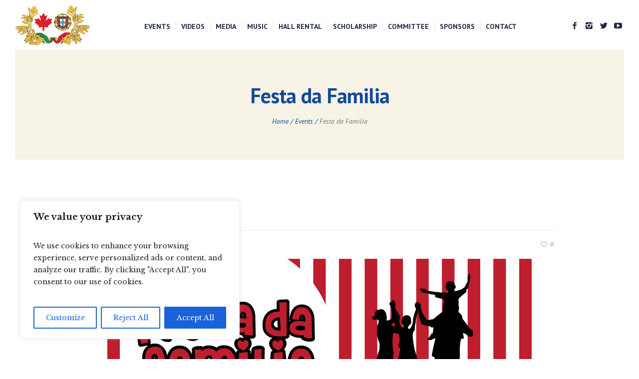

--- FILE ---
content_type: text/html; charset=UTF-8
request_url: http://northernportugal.org/festa-da-familia
body_size: 23183
content:
<!DOCTYPE html>
<html lang="en-CA" class="cmsmasters_html">
<head>
<meta charset="UTF-8" />
<meta name="viewport" content="width=device-width, initial-scale=1, maximum-scale=1" />
<meta name="format-detection" content="telephone=no" />
<link rel="profile" href="//gmpg.org/xfn/11" />
<link rel="pingback" href="http://northernportugal.org/xmlrpc.php" />
<meta name='robots' content='index, follow, max-image-preview:large, max-snippet:-1, max-video-preview:-1' />

	<!-- This site is optimized with the Yoast SEO plugin v21.8.1 - https://yoast.com/wordpress/plugins/seo/ -->
	<title>Festa da Familia | NPCC</title>
	<link rel="canonical" href="https://northernportugal.org/festa-da-familia" />
	<meta property="og:locale" content="en_US" />
	<meta property="og:type" content="article" />
	<meta property="og:title" content="Festa da Familia | NPCC" />
	<meta property="og:description" content="Title: Festa da Familia Link out: Click here Description: Since Family Day and Valentine&#8217;s Day both land in February, we thought it would be fun to hold a &#8220;Family Festa&#8221;..." />
	<meta property="og:url" content="https://northernportugal.org/festa-da-familia" />
	<meta property="og:site_name" content="NPCC" />
	<meta property="article:publisher" content="https://www.facebook.com/NorthernPortugalCulturalCentreOshawa" />
	<meta property="article:published_time" content="2013-02-11T14:33:02+00:00" />
	<meta property="article:modified_time" content="2023-11-05T22:55:25+00:00" />
	<meta property="og:image" content="https://northernportugal.org/wp-content/uploads/2013/05/festa-da-familia-hdr.jpg" />
	<meta property="og:image:width" content="850" />
	<meta property="og:image:height" content="350" />
	<meta property="og:image:type" content="image/jpeg" />
	<meta name="author" content="david" />
	<meta name="twitter:card" content="summary_large_image" />
	<meta name="twitter:creator" content="@npcc_oshawa" />
	<meta name="twitter:site" content="@npcc_oshawa" />
	<meta name="twitter:label1" content="Written by" />
	<meta name="twitter:data1" content="david" />
	<meta name="twitter:label2" content="Est. reading time" />
	<meta name="twitter:data2" content="1 minute" />
	<script type="application/ld+json" class="yoast-schema-graph">{"@context":"https://schema.org","@graph":[{"@type":"WebPage","@id":"https://northernportugal.org/festa-da-familia","url":"https://northernportugal.org/festa-da-familia","name":"Festa da Familia | NPCC","isPartOf":{"@id":"http://northernportugal.org/#website"},"primaryImageOfPage":{"@id":"https://northernportugal.org/festa-da-familia#primaryimage"},"image":{"@id":"https://northernportugal.org/festa-da-familia#primaryimage"},"thumbnailUrl":"http://northernportugal.org/wp-content/uploads/2013/05/festa-da-familia-hdr.jpg","datePublished":"2013-02-11T14:33:02+00:00","dateModified":"2023-11-05T22:55:25+00:00","author":{"@id":"http://northernportugal.org/#/schema/person/2ab97d78fd04d21ee7f3d25cf1fca510"},"breadcrumb":{"@id":"https://northernportugal.org/festa-da-familia#breadcrumb"},"inLanguage":"en-CA","potentialAction":[{"@type":"ReadAction","target":["https://northernportugal.org/festa-da-familia"]}]},{"@type":"ImageObject","inLanguage":"en-CA","@id":"https://northernportugal.org/festa-da-familia#primaryimage","url":"http://northernportugal.org/wp-content/uploads/2013/05/festa-da-familia-hdr.jpg","contentUrl":"http://northernportugal.org/wp-content/uploads/2013/05/festa-da-familia-hdr.jpg","width":850,"height":350},{"@type":"BreadcrumbList","@id":"https://northernportugal.org/festa-da-familia#breadcrumb","itemListElement":[{"@type":"ListItem","position":1,"name":"Home","item":"http://northernportugal.org/"},{"@type":"ListItem","position":2,"name":"News","item":"http://northernportugal.org/blog"},{"@type":"ListItem","position":3,"name":"Festa da Familia"}]},{"@type":"WebSite","@id":"http://northernportugal.org/#website","url":"http://northernportugal.org/","name":"NPCC","description":"The heartbeat of Durham Region’s Portuguese community.","potentialAction":[{"@type":"SearchAction","target":{"@type":"EntryPoint","urlTemplate":"http://northernportugal.org/?s={search_term_string}"},"query-input":"required name=search_term_string"}],"inLanguage":"en-CA"},{"@type":"Person","@id":"http://northernportugal.org/#/schema/person/2ab97d78fd04d21ee7f3d25cf1fca510","name":"david","image":{"@type":"ImageObject","inLanguage":"en-CA","@id":"http://northernportugal.org/#/schema/person/image/","url":"http://1.gravatar.com/avatar/dbdac47ab35accbaaeec45fbbe0b0dc4?s=96&d=mm&r=g","contentUrl":"http://1.gravatar.com/avatar/dbdac47ab35accbaaeec45fbbe0b0dc4?s=96&d=mm&r=g","caption":"david"},"url":"http://northernportugal.org/author/david"}]}</script>
	<!-- / Yoast SEO plugin. -->


<link rel='dns-prefetch' href='//fonts.googleapis.com' />
<link rel="alternate" type="application/rss+xml" title="NPCC &raquo; Feed" href="http://northernportugal.org/feed" />
<link rel="alternate" type="application/rss+xml" title="NPCC &raquo; Comments Feed" href="http://northernportugal.org/comments/feed" />
<link rel="alternate" type="text/calendar" title="NPCC &raquo; iCal Feed" href="http://northernportugal.org/events/?ical=1" />
<link rel="alternate" type="application/rss+xml" title="NPCC &raquo; Festa da Familia Comments Feed" href="http://northernportugal.org/festa-da-familia/feed" />
<script type="text/javascript">
window._wpemojiSettings = {"baseUrl":"https:\/\/s.w.org\/images\/core\/emoji\/14.0.0\/72x72\/","ext":".png","svgUrl":"https:\/\/s.w.org\/images\/core\/emoji\/14.0.0\/svg\/","svgExt":".svg","source":{"concatemoji":"http:\/\/northernportugal.org\/wp-includes\/js\/wp-emoji-release.min.js?ver=6.3.7"}};
/*! This file is auto-generated */
!function(i,n){var o,s,e;function c(e){try{var t={supportTests:e,timestamp:(new Date).valueOf()};sessionStorage.setItem(o,JSON.stringify(t))}catch(e){}}function p(e,t,n){e.clearRect(0,0,e.canvas.width,e.canvas.height),e.fillText(t,0,0);var t=new Uint32Array(e.getImageData(0,0,e.canvas.width,e.canvas.height).data),r=(e.clearRect(0,0,e.canvas.width,e.canvas.height),e.fillText(n,0,0),new Uint32Array(e.getImageData(0,0,e.canvas.width,e.canvas.height).data));return t.every(function(e,t){return e===r[t]})}function u(e,t,n){switch(t){case"flag":return n(e,"\ud83c\udff3\ufe0f\u200d\u26a7\ufe0f","\ud83c\udff3\ufe0f\u200b\u26a7\ufe0f")?!1:!n(e,"\ud83c\uddfa\ud83c\uddf3","\ud83c\uddfa\u200b\ud83c\uddf3")&&!n(e,"\ud83c\udff4\udb40\udc67\udb40\udc62\udb40\udc65\udb40\udc6e\udb40\udc67\udb40\udc7f","\ud83c\udff4\u200b\udb40\udc67\u200b\udb40\udc62\u200b\udb40\udc65\u200b\udb40\udc6e\u200b\udb40\udc67\u200b\udb40\udc7f");case"emoji":return!n(e,"\ud83e\udef1\ud83c\udffb\u200d\ud83e\udef2\ud83c\udfff","\ud83e\udef1\ud83c\udffb\u200b\ud83e\udef2\ud83c\udfff")}return!1}function f(e,t,n){var r="undefined"!=typeof WorkerGlobalScope&&self instanceof WorkerGlobalScope?new OffscreenCanvas(300,150):i.createElement("canvas"),a=r.getContext("2d",{willReadFrequently:!0}),o=(a.textBaseline="top",a.font="600 32px Arial",{});return e.forEach(function(e){o[e]=t(a,e,n)}),o}function t(e){var t=i.createElement("script");t.src=e,t.defer=!0,i.head.appendChild(t)}"undefined"!=typeof Promise&&(o="wpEmojiSettingsSupports",s=["flag","emoji"],n.supports={everything:!0,everythingExceptFlag:!0},e=new Promise(function(e){i.addEventListener("DOMContentLoaded",e,{once:!0})}),new Promise(function(t){var n=function(){try{var e=JSON.parse(sessionStorage.getItem(o));if("object"==typeof e&&"number"==typeof e.timestamp&&(new Date).valueOf()<e.timestamp+604800&&"object"==typeof e.supportTests)return e.supportTests}catch(e){}return null}();if(!n){if("undefined"!=typeof Worker&&"undefined"!=typeof OffscreenCanvas&&"undefined"!=typeof URL&&URL.createObjectURL&&"undefined"!=typeof Blob)try{var e="postMessage("+f.toString()+"("+[JSON.stringify(s),u.toString(),p.toString()].join(",")+"));",r=new Blob([e],{type:"text/javascript"}),a=new Worker(URL.createObjectURL(r),{name:"wpTestEmojiSupports"});return void(a.onmessage=function(e){c(n=e.data),a.terminate(),t(n)})}catch(e){}c(n=f(s,u,p))}t(n)}).then(function(e){for(var t in e)n.supports[t]=e[t],n.supports.everything=n.supports.everything&&n.supports[t],"flag"!==t&&(n.supports.everythingExceptFlag=n.supports.everythingExceptFlag&&n.supports[t]);n.supports.everythingExceptFlag=n.supports.everythingExceptFlag&&!n.supports.flag,n.DOMReady=!1,n.readyCallback=function(){n.DOMReady=!0}}).then(function(){return e}).then(function(){var e;n.supports.everything||(n.readyCallback(),(e=n.source||{}).concatemoji?t(e.concatemoji):e.wpemoji&&e.twemoji&&(t(e.twemoji),t(e.wpemoji)))}))}((window,document),window._wpemojiSettings);
</script>
<style type="text/css">
img.wp-smiley,
img.emoji {
	display: inline !important;
	border: none !important;
	box-shadow: none !important;
	height: 1em !important;
	width: 1em !important;
	margin: 0 0.07em !important;
	vertical-align: -0.1em !important;
	background: none !important;
	padding: 0 !important;
}
</style>
	<link rel='stylesheet' id='layerslider-css' href='http://northernportugal.org/wp-content/plugins/LayerSlider/assets/static/layerslider/css/layerslider.css?ver=7.9.0' type='text/css' media='all' />
<link rel='stylesheet' id='wp-block-library-css' href='http://northernportugal.org/wp-includes/css/dist/block-library/style.min.css?ver=6.3.7' type='text/css' media='all' />
<style id='classic-theme-styles-inline-css' type='text/css'>
/*! This file is auto-generated */
.wp-block-button__link{color:#fff;background-color:#32373c;border-radius:9999px;box-shadow:none;text-decoration:none;padding:calc(.667em + 2px) calc(1.333em + 2px);font-size:1.125em}.wp-block-file__button{background:#32373c;color:#fff;text-decoration:none}
</style>
<style id='global-styles-inline-css' type='text/css'>
body{--wp--preset--color--black: #000000;--wp--preset--color--cyan-bluish-gray: #abb8c3;--wp--preset--color--white: #ffffff;--wp--preset--color--pale-pink: #f78da7;--wp--preset--color--vivid-red: #cf2e2e;--wp--preset--color--luminous-vivid-orange: #ff6900;--wp--preset--color--luminous-vivid-amber: #fcb900;--wp--preset--color--light-green-cyan: #7bdcb5;--wp--preset--color--vivid-green-cyan: #00d084;--wp--preset--color--pale-cyan-blue: #8ed1fc;--wp--preset--color--vivid-cyan-blue: #0693e3;--wp--preset--color--vivid-purple: #9b51e0;--wp--preset--color--color-1: #6a7a83;--wp--preset--color--color-2: #e6c068;--wp--preset--color--color-3: #ac9052;--wp--preset--color--color-4: #1c2647;--wp--preset--color--color-5: #ffffff;--wp--preset--color--color-6: #f7f3e6;--wp--preset--color--color-7: #e9e5de;--wp--preset--gradient--vivid-cyan-blue-to-vivid-purple: linear-gradient(135deg,rgba(6,147,227,1) 0%,rgb(155,81,224) 100%);--wp--preset--gradient--light-green-cyan-to-vivid-green-cyan: linear-gradient(135deg,rgb(122,220,180) 0%,rgb(0,208,130) 100%);--wp--preset--gradient--luminous-vivid-amber-to-luminous-vivid-orange: linear-gradient(135deg,rgba(252,185,0,1) 0%,rgba(255,105,0,1) 100%);--wp--preset--gradient--luminous-vivid-orange-to-vivid-red: linear-gradient(135deg,rgba(255,105,0,1) 0%,rgb(207,46,46) 100%);--wp--preset--gradient--very-light-gray-to-cyan-bluish-gray: linear-gradient(135deg,rgb(238,238,238) 0%,rgb(169,184,195) 100%);--wp--preset--gradient--cool-to-warm-spectrum: linear-gradient(135deg,rgb(74,234,220) 0%,rgb(151,120,209) 20%,rgb(207,42,186) 40%,rgb(238,44,130) 60%,rgb(251,105,98) 80%,rgb(254,248,76) 100%);--wp--preset--gradient--blush-light-purple: linear-gradient(135deg,rgb(255,206,236) 0%,rgb(152,150,240) 100%);--wp--preset--gradient--blush-bordeaux: linear-gradient(135deg,rgb(254,205,165) 0%,rgb(254,45,45) 50%,rgb(107,0,62) 100%);--wp--preset--gradient--luminous-dusk: linear-gradient(135deg,rgb(255,203,112) 0%,rgb(199,81,192) 50%,rgb(65,88,208) 100%);--wp--preset--gradient--pale-ocean: linear-gradient(135deg,rgb(255,245,203) 0%,rgb(182,227,212) 50%,rgb(51,167,181) 100%);--wp--preset--gradient--electric-grass: linear-gradient(135deg,rgb(202,248,128) 0%,rgb(113,206,126) 100%);--wp--preset--gradient--midnight: linear-gradient(135deg,rgb(2,3,129) 0%,rgb(40,116,252) 100%);--wp--preset--font-size--small: 13px;--wp--preset--font-size--medium: 20px;--wp--preset--font-size--large: 36px;--wp--preset--font-size--x-large: 42px;--wp--preset--spacing--20: 0.44rem;--wp--preset--spacing--30: 0.67rem;--wp--preset--spacing--40: 1rem;--wp--preset--spacing--50: 1.5rem;--wp--preset--spacing--60: 2.25rem;--wp--preset--spacing--70: 3.38rem;--wp--preset--spacing--80: 5.06rem;--wp--preset--shadow--natural: 6px 6px 9px rgba(0, 0, 0, 0.2);--wp--preset--shadow--deep: 12px 12px 50px rgba(0, 0, 0, 0.4);--wp--preset--shadow--sharp: 6px 6px 0px rgba(0, 0, 0, 0.2);--wp--preset--shadow--outlined: 6px 6px 0px -3px rgba(255, 255, 255, 1), 6px 6px rgba(0, 0, 0, 1);--wp--preset--shadow--crisp: 6px 6px 0px rgba(0, 0, 0, 1);}:where(.is-layout-flex){gap: 0.5em;}:where(.is-layout-grid){gap: 0.5em;}body .is-layout-flow > .alignleft{float: left;margin-inline-start: 0;margin-inline-end: 2em;}body .is-layout-flow > .alignright{float: right;margin-inline-start: 2em;margin-inline-end: 0;}body .is-layout-flow > .aligncenter{margin-left: auto !important;margin-right: auto !important;}body .is-layout-constrained > .alignleft{float: left;margin-inline-start: 0;margin-inline-end: 2em;}body .is-layout-constrained > .alignright{float: right;margin-inline-start: 2em;margin-inline-end: 0;}body .is-layout-constrained > .aligncenter{margin-left: auto !important;margin-right: auto !important;}body .is-layout-constrained > :where(:not(.alignleft):not(.alignright):not(.alignfull)){max-width: var(--wp--style--global--content-size);margin-left: auto !important;margin-right: auto !important;}body .is-layout-constrained > .alignwide{max-width: var(--wp--style--global--wide-size);}body .is-layout-flex{display: flex;}body .is-layout-flex{flex-wrap: wrap;align-items: center;}body .is-layout-flex > *{margin: 0;}body .is-layout-grid{display: grid;}body .is-layout-grid > *{margin: 0;}:where(.wp-block-columns.is-layout-flex){gap: 2em;}:where(.wp-block-columns.is-layout-grid){gap: 2em;}:where(.wp-block-post-template.is-layout-flex){gap: 1.25em;}:where(.wp-block-post-template.is-layout-grid){gap: 1.25em;}.has-black-color{color: var(--wp--preset--color--black) !important;}.has-cyan-bluish-gray-color{color: var(--wp--preset--color--cyan-bluish-gray) !important;}.has-white-color{color: var(--wp--preset--color--white) !important;}.has-pale-pink-color{color: var(--wp--preset--color--pale-pink) !important;}.has-vivid-red-color{color: var(--wp--preset--color--vivid-red) !important;}.has-luminous-vivid-orange-color{color: var(--wp--preset--color--luminous-vivid-orange) !important;}.has-luminous-vivid-amber-color{color: var(--wp--preset--color--luminous-vivid-amber) !important;}.has-light-green-cyan-color{color: var(--wp--preset--color--light-green-cyan) !important;}.has-vivid-green-cyan-color{color: var(--wp--preset--color--vivid-green-cyan) !important;}.has-pale-cyan-blue-color{color: var(--wp--preset--color--pale-cyan-blue) !important;}.has-vivid-cyan-blue-color{color: var(--wp--preset--color--vivid-cyan-blue) !important;}.has-vivid-purple-color{color: var(--wp--preset--color--vivid-purple) !important;}.has-black-background-color{background-color: var(--wp--preset--color--black) !important;}.has-cyan-bluish-gray-background-color{background-color: var(--wp--preset--color--cyan-bluish-gray) !important;}.has-white-background-color{background-color: var(--wp--preset--color--white) !important;}.has-pale-pink-background-color{background-color: var(--wp--preset--color--pale-pink) !important;}.has-vivid-red-background-color{background-color: var(--wp--preset--color--vivid-red) !important;}.has-luminous-vivid-orange-background-color{background-color: var(--wp--preset--color--luminous-vivid-orange) !important;}.has-luminous-vivid-amber-background-color{background-color: var(--wp--preset--color--luminous-vivid-amber) !important;}.has-light-green-cyan-background-color{background-color: var(--wp--preset--color--light-green-cyan) !important;}.has-vivid-green-cyan-background-color{background-color: var(--wp--preset--color--vivid-green-cyan) !important;}.has-pale-cyan-blue-background-color{background-color: var(--wp--preset--color--pale-cyan-blue) !important;}.has-vivid-cyan-blue-background-color{background-color: var(--wp--preset--color--vivid-cyan-blue) !important;}.has-vivid-purple-background-color{background-color: var(--wp--preset--color--vivid-purple) !important;}.has-black-border-color{border-color: var(--wp--preset--color--black) !important;}.has-cyan-bluish-gray-border-color{border-color: var(--wp--preset--color--cyan-bluish-gray) !important;}.has-white-border-color{border-color: var(--wp--preset--color--white) !important;}.has-pale-pink-border-color{border-color: var(--wp--preset--color--pale-pink) !important;}.has-vivid-red-border-color{border-color: var(--wp--preset--color--vivid-red) !important;}.has-luminous-vivid-orange-border-color{border-color: var(--wp--preset--color--luminous-vivid-orange) !important;}.has-luminous-vivid-amber-border-color{border-color: var(--wp--preset--color--luminous-vivid-amber) !important;}.has-light-green-cyan-border-color{border-color: var(--wp--preset--color--light-green-cyan) !important;}.has-vivid-green-cyan-border-color{border-color: var(--wp--preset--color--vivid-green-cyan) !important;}.has-pale-cyan-blue-border-color{border-color: var(--wp--preset--color--pale-cyan-blue) !important;}.has-vivid-cyan-blue-border-color{border-color: var(--wp--preset--color--vivid-cyan-blue) !important;}.has-vivid-purple-border-color{border-color: var(--wp--preset--color--vivid-purple) !important;}.has-vivid-cyan-blue-to-vivid-purple-gradient-background{background: var(--wp--preset--gradient--vivid-cyan-blue-to-vivid-purple) !important;}.has-light-green-cyan-to-vivid-green-cyan-gradient-background{background: var(--wp--preset--gradient--light-green-cyan-to-vivid-green-cyan) !important;}.has-luminous-vivid-amber-to-luminous-vivid-orange-gradient-background{background: var(--wp--preset--gradient--luminous-vivid-amber-to-luminous-vivid-orange) !important;}.has-luminous-vivid-orange-to-vivid-red-gradient-background{background: var(--wp--preset--gradient--luminous-vivid-orange-to-vivid-red) !important;}.has-very-light-gray-to-cyan-bluish-gray-gradient-background{background: var(--wp--preset--gradient--very-light-gray-to-cyan-bluish-gray) !important;}.has-cool-to-warm-spectrum-gradient-background{background: var(--wp--preset--gradient--cool-to-warm-spectrum) !important;}.has-blush-light-purple-gradient-background{background: var(--wp--preset--gradient--blush-light-purple) !important;}.has-blush-bordeaux-gradient-background{background: var(--wp--preset--gradient--blush-bordeaux) !important;}.has-luminous-dusk-gradient-background{background: var(--wp--preset--gradient--luminous-dusk) !important;}.has-pale-ocean-gradient-background{background: var(--wp--preset--gradient--pale-ocean) !important;}.has-electric-grass-gradient-background{background: var(--wp--preset--gradient--electric-grass) !important;}.has-midnight-gradient-background{background: var(--wp--preset--gradient--midnight) !important;}.has-small-font-size{font-size: var(--wp--preset--font-size--small) !important;}.has-medium-font-size{font-size: var(--wp--preset--font-size--medium) !important;}.has-large-font-size{font-size: var(--wp--preset--font-size--large) !important;}.has-x-large-font-size{font-size: var(--wp--preset--font-size--x-large) !important;}
.wp-block-navigation a:where(:not(.wp-element-button)){color: inherit;}
:where(.wp-block-post-template.is-layout-flex){gap: 1.25em;}:where(.wp-block-post-template.is-layout-grid){gap: 1.25em;}
:where(.wp-block-columns.is-layout-flex){gap: 2em;}:where(.wp-block-columns.is-layout-grid){gap: 2em;}
.wp-block-pullquote{font-size: 1.5em;line-height: 1.6;}
</style>
<link rel='stylesheet' id='contact-form-7-css' href='http://northernportugal.org/wp-content/plugins/contact-form-7/includes/css/styles.css?ver=5.8.6' type='text/css' media='all' />
<style id='contact-form-7-inline-css' type='text/css'>
.wpcf7 .wpcf7-recaptcha iframe {margin-bottom: 0;}.wpcf7 .wpcf7-recaptcha[data-align="center"] > div {margin: 0 auto;}.wpcf7 .wpcf7-recaptcha[data-align="right"] > div {margin: 0 0 0 auto;}
</style>
<link rel='stylesheet' id='timetable_gtip2_style-css' href='http://northernportugal.org/wp-content/plugins/timetable/style/jquery.qtip.css?ver=6.3.7' type='text/css' media='all' />
<link rel='stylesheet' id='timetable_font_lato-css' href='//fonts.googleapis.com/css?family=Lato%3A400%2C700&#038;ver=6.3.7' type='text/css' media='all' />
<link rel='stylesheet' id='salvation-theme-style-css' href='http://northernportugal.org/wp-content/themes/salvation/style.css?ver=1.0.0' type='text/css' media='screen, print' />
<link rel='stylesheet' id='salvation-style-css' href='http://northernportugal.org/wp-content/themes/salvation/theme-framework/theme-style/css/style.css?ver=1.0.0' type='text/css' media='screen, print' />
<style id='salvation-style-inline-css' type='text/css'>

	.header_mid .header_mid_inner .logo_wrap {
		width : 150px;
	}

	.header_mid_inner .logo img.logo_retina {
		width : 150px;
	}


			.headline_color {
				background-color:#f7f3e6;
			}
			
		.headline_aligner {
			min-height:220px;
		}
		

	.header_top {
		height : 32px;
	}
	
	.header_mid {
		height : 100px;
	}
	
	.header_bot {
		height : 100px;
	}
	
	#page.cmsmasters_heading_after_header #middle, 
	#page.cmsmasters_heading_under_header #middle .headline .headline_outer {
		padding-top : 100px;
	}
	
	#page.cmsmasters_heading_after_header.enable_header_top #middle, 
	#page.cmsmasters_heading_under_header.enable_header_top #middle .headline .headline_outer {
		padding-top : 132px;
	}
	
	#page.cmsmasters_heading_after_header.enable_header_bottom #middle, 
	#page.cmsmasters_heading_under_header.enable_header_bottom #middle .headline .headline_outer {
		padding-top : 200px;
	}
	
	#page.cmsmasters_heading_after_header.enable_header_top.enable_header_bottom #middle, 
	#page.cmsmasters_heading_under_header.enable_header_top.enable_header_bottom #middle .headline .headline_outer {
		padding-top : 232px;
	}
	
	@media only screen and (max-width: 1024px) {
		.header_top,
		.header_mid,
		.header_bot {
			height : auto;
		}
		
		.header_mid .header_mid_inner > div {
			height : 100px;
		}
		
		.header_bot .header_bot_inner > div {
			height : 100px;
		}
		
		#page.cmsmasters_heading_after_header #middle, 
		#page.cmsmasters_heading_under_header #middle .headline .headline_outer, 
		#page.cmsmasters_heading_after_header.enable_header_top #middle, 
		#page.cmsmasters_heading_under_header.enable_header_top #middle .headline .headline_outer, 
		#page.cmsmasters_heading_after_header.enable_header_bottom #middle, 
		#page.cmsmasters_heading_under_header.enable_header_bottom #middle .headline .headline_outer, 
		#page.cmsmasters_heading_after_header.enable_header_top.enable_header_bottom #middle, 
		#page.cmsmasters_heading_under_header.enable_header_top.enable_header_bottom #middle .headline .headline_outer {
			padding-top : 0 !important;
		}
	}
	
	@media only screen and (max-width: 768px) {
		.header_mid .header_mid_inner > div, 
		.header_bot .header_bot_inner > div {
			height:auto;
		}
	}

</style>
<link rel='stylesheet' id='salvation-adaptive-css' href='http://northernportugal.org/wp-content/themes/salvation/theme-framework/theme-style/css/adaptive.css?ver=1.0.0' type='text/css' media='screen, print' />
<link rel='stylesheet' id='salvation-retina-css' href='http://northernportugal.org/wp-content/themes/salvation/theme-framework/theme-style/css/retina.css?ver=1.0.0' type='text/css' media='screen' />
<link rel='stylesheet' id='salvation-icons-css' href='http://northernportugal.org/wp-content/themes/salvation/css/fontello.css?ver=1.0.0' type='text/css' media='screen' />
<link rel='stylesheet' id='salvation-icons-custom-css' href='http://northernportugal.org/wp-content/themes/salvation/theme-vars/theme-style/css/fontello-custom.css?ver=1.0.0' type='text/css' media='screen' />
<link rel='stylesheet' id='animate-css' href='http://northernportugal.org/wp-content/themes/salvation/css/animate.css?ver=1.0.0' type='text/css' media='screen' />
<link rel='stylesheet' id='ilightbox-css' href='http://northernportugal.org/wp-content/themes/salvation/css/ilightbox.css?ver=2.2.0' type='text/css' media='screen' />
<link rel='stylesheet' id='ilightbox-skin-dark-css' href='http://northernportugal.org/wp-content/themes/salvation/css/ilightbox-skins/dark-skin.css?ver=2.2.0' type='text/css' media='screen' />
<link rel='stylesheet' id='salvation-fonts-schemes-css' href='http://northernportugal.org/wp-content/uploads/cmsmasters_styles/salvation.css?ver=1.0.0' type='text/css' media='screen' />
<link rel='stylesheet' id='google-fonts-css' href='//fonts.googleapis.com/css?family=Libre+Baskerville%3A400%2C400i%2C700%7CPT+Sans%3A400%2C400italic%2C700%2C700italic&#038;ver=6.3.7' type='text/css' media='all' />
<link rel='stylesheet' id='salvation-theme-vars-style-css' href='http://northernportugal.org/wp-content/themes/salvation/theme-vars/theme-style/css/vars-style.css?ver=1.0.0' type='text/css' media='screen, print' />
<link rel='stylesheet' id='salvation-gutenberg-frontend-style-css' href='http://northernportugal.org/wp-content/themes/salvation/gutenberg/cmsmasters-framework/theme-style/css/frontend-style.css?ver=1.0.0' type='text/css' media='screen' />
<link rel='stylesheet' id='salvation-donations-style-css' href='http://northernportugal.org/wp-content/themes/salvation/cmsmasters-donations/cmsmasters-framework/theme-style/css/plugin-style.css?ver=1.0.0' type='text/css' media='screen' />
<link rel='stylesheet' id='salvation-donations-adaptive-css' href='http://northernportugal.org/wp-content/themes/salvation/cmsmasters-donations/cmsmasters-framework/theme-style/css/plugin-adaptive.css?ver=1.0.0' type='text/css' media='screen' />
<link rel='stylesheet' id='salvation-sermons-style-css' href='http://northernportugal.org/wp-content/themes/salvation/cmsmasters-sermons/cmsmasters-framework/theme-style/css/plugin-style.css?ver=1.0.0' type='text/css' media='screen' />
<link rel='stylesheet' id='salvation-sermons-adaptive-css' href='http://northernportugal.org/wp-content/themes/salvation/cmsmasters-sermons/cmsmasters-framework/theme-style/css/plugin-adaptive.css?ver=1.0.0' type='text/css' media='screen' />
<link rel='stylesheet' id='salvation-tribe-events-v2-style-css' href='http://northernportugal.org/wp-content/themes/salvation/tribe-events/cmsmasters-framework/theme-style/css/plugin-v2-style.css?ver=1.0.0' type='text/css' media='screen' />
<link rel='stylesheet' id='salvation-timetable-style-css' href='http://northernportugal.org/wp-content/themes/salvation/timetable/cmsmasters-framework/theme-style/css/plugin-style.css?ver=1.0.0' type='text/css' media='screen' />
<link rel='stylesheet' id='salvation-timetable-adaptive-css' href='http://northernportugal.org/wp-content/themes/salvation/timetable/cmsmasters-framework/theme-style/css/plugin-adaptive.css?ver=1.0.0' type='text/css' media='screen' />
<link rel='stylesheet' id='salvation-child-style-css' href='http://northernportugal.org/wp-content/themes/salvation-child/style.css?ver=1.0.0' type='text/css' media='screen, print' />
<script type='text/javascript' id='cookie-law-info-js-extra'>
/* <![CDATA[ */
var _ckyConfig = {"_ipData":[],"_assetsURL":"http:\/\/northernportugal.org\/wp-content\/plugins\/cookie-law-info\/lite\/frontend\/images\/","_publicURL":"http:\/\/northernportugal.org","_expiry":"365","_categories":[{"name":"Necessary","slug":"necessary","isNecessary":true,"ccpaDoNotSell":true,"cookies":[],"active":true,"defaultConsent":{"gdpr":true,"ccpa":true}},{"name":"Functional","slug":"functional","isNecessary":false,"ccpaDoNotSell":true,"cookies":[],"active":true,"defaultConsent":{"gdpr":false,"ccpa":false}},{"name":"Analytics","slug":"analytics","isNecessary":false,"ccpaDoNotSell":true,"cookies":[],"active":true,"defaultConsent":{"gdpr":false,"ccpa":false}},{"name":"Performance","slug":"performance","isNecessary":false,"ccpaDoNotSell":true,"cookies":[],"active":true,"defaultConsent":{"gdpr":false,"ccpa":false}},{"name":"Advertisement","slug":"advertisement","isNecessary":false,"ccpaDoNotSell":true,"cookies":[],"active":true,"defaultConsent":{"gdpr":false,"ccpa":false}}],"_activeLaw":"gdpr","_rootDomain":"","_block":"1","_showBanner":"1","_bannerConfig":{"settings":{"type":"box","position":"bottom-left","applicableLaw":"gdpr"},"behaviours":{"reloadBannerOnAccept":false,"loadAnalyticsByDefault":false,"animations":{"onLoad":"animate","onHide":"sticky"}},"config":{"revisitConsent":{"status":true,"tag":"revisit-consent","position":"bottom-left","meta":{"url":"#"},"styles":{"background-color":"#0056A7"},"elements":{"title":{"type":"text","tag":"revisit-consent-title","status":true,"styles":{"color":"#0056a7"}}}},"preferenceCenter":{"toggle":{"status":true,"tag":"detail-category-toggle","type":"toggle","states":{"active":{"styles":{"background-color":"#1863DC"}},"inactive":{"styles":{"background-color":"#D0D5D2"}}}}},"categoryPreview":{"status":false,"toggle":{"status":true,"tag":"detail-category-preview-toggle","type":"toggle","states":{"active":{"styles":{"background-color":"#1863DC"}},"inactive":{"styles":{"background-color":"#D0D5D2"}}}}},"videoPlaceholder":{"status":true,"styles":{"background-color":"#000000","border-color":"#000000","color":"#ffffff"}},"readMore":{"status":false,"tag":"readmore-button","type":"link","meta":{"noFollow":true,"newTab":true},"styles":{"color":"#1863DC","background-color":"transparent","border-color":"transparent"}},"auditTable":{"status":true},"optOption":{"status":true,"toggle":{"status":true,"tag":"optout-option-toggle","type":"toggle","states":{"active":{"styles":{"background-color":"#1863dc"}},"inactive":{"styles":{"background-color":"#FFFFFF"}}}}}}},"_version":"3.1.6","_logConsent":"1","_tags":[{"tag":"accept-button","styles":{"color":"#FFFFFF","background-color":"#1863DC","border-color":"#1863DC"}},{"tag":"reject-button","styles":{"color":"#1863DC","background-color":"transparent","border-color":"#1863DC"}},{"tag":"settings-button","styles":{"color":"#1863DC","background-color":"transparent","border-color":"#1863DC"}},{"tag":"readmore-button","styles":{"color":"#1863DC","background-color":"transparent","border-color":"transparent"}},{"tag":"donotsell-button","styles":{"color":"#1863DC","background-color":"transparent","border-color":"transparent"}},{"tag":"accept-button","styles":{"color":"#FFFFFF","background-color":"#1863DC","border-color":"#1863DC"}},{"tag":"revisit-consent","styles":{"background-color":"#0056A7"}}],"_shortCodes":[{"key":"cky_readmore","content":"<a href=\"#\" class=\"cky-policy\" aria-label=\"Cookie Policy\" target=\"_blank\" rel=\"noopener\" data-cky-tag=\"readmore-button\">Cookie Policy<\/a>","tag":"readmore-button","status":false,"attributes":{"rel":"nofollow","target":"_blank"}},{"key":"cky_show_desc","content":"<button class=\"cky-show-desc-btn\" data-cky-tag=\"show-desc-button\" aria-label=\"Show more\">Show more<\/button>","tag":"show-desc-button","status":true,"attributes":[]},{"key":"cky_hide_desc","content":"<button class=\"cky-show-desc-btn\" data-cky-tag=\"hide-desc-button\" aria-label=\"Show less\">Show less<\/button>","tag":"hide-desc-button","status":true,"attributes":[]},{"key":"cky_category_toggle_label","content":"[cky_{{status}}_category_label] [cky_preference_{{category_slug}}_title]","tag":"","status":true,"attributes":[]},{"key":"cky_enable_category_label","content":"Enable","tag":"","status":true,"attributes":[]},{"key":"cky_disable_category_label","content":"Disable","tag":"","status":true,"attributes":[]},{"key":"cky_video_placeholder","content":"<div class=\"video-placeholder-normal\" data-cky-tag=\"video-placeholder\" id=\"[UNIQUEID]\"><p class=\"video-placeholder-text-normal\" data-cky-tag=\"placeholder-title\">Please accept cookies to access this content<\/p><\/div>","tag":"","status":true,"attributes":[]},{"key":"cky_enable_optout_label","content":"Enable","tag":"","status":true,"attributes":[]},{"key":"cky_disable_optout_label","content":"Disable","tag":"","status":true,"attributes":[]},{"key":"cky_optout_toggle_label","content":"[cky_{{status}}_optout_label] [cky_optout_option_title]","tag":"","status":true,"attributes":[]},{"key":"cky_optout_option_title","content":"Do Not Sell or Share My Personal Information","tag":"","status":true,"attributes":[]},{"key":"cky_optout_close_label","content":"Close","tag":"","status":true,"attributes":[]}],"_rtl":"","_providersToBlock":[]};
var _ckyStyles = {"css":".cky-overlay{background: #000000; opacity: 0.4; position: fixed; top: 0; left: 0; width: 100%; height: 100%; z-index: 99999999;}.cky-hide{display: none;}.cky-btn-revisit-wrapper{display: flex; align-items: center; justify-content: center; background: #0056a7; width: 45px; height: 45px; border-radius: 50%; position: fixed; z-index: 999999; cursor: pointer;}.cky-revisit-bottom-left{bottom: 15px; left: 15px;}.cky-revisit-bottom-right{bottom: 15px; right: 15px;}.cky-btn-revisit-wrapper .cky-btn-revisit{display: flex; align-items: center; justify-content: center; background: none; border: none; cursor: pointer; position: relative; margin: 0; padding: 0;}.cky-btn-revisit-wrapper .cky-btn-revisit img{max-width: fit-content; margin: 0; height: 30px; width: 30px;}.cky-revisit-bottom-left:hover::before{content: attr(data-tooltip); position: absolute; background: #4e4b66; color: #ffffff; left: calc(100% + 7px); font-size: 12px; line-height: 16px; width: max-content; padding: 4px 8px; border-radius: 4px;}.cky-revisit-bottom-left:hover::after{position: absolute; content: \"\"; border: 5px solid transparent; left: calc(100% + 2px); border-left-width: 0; border-right-color: #4e4b66;}.cky-revisit-bottom-right:hover::before{content: attr(data-tooltip); position: absolute; background: #4e4b66; color: #ffffff; right: calc(100% + 7px); font-size: 12px; line-height: 16px; width: max-content; padding: 4px 8px; border-radius: 4px;}.cky-revisit-bottom-right:hover::after{position: absolute; content: \"\"; border: 5px solid transparent; right: calc(100% + 2px); border-right-width: 0; border-left-color: #4e4b66;}.cky-revisit-hide{display: none;}.cky-consent-container{position: fixed; width: 440px; box-sizing: border-box; z-index: 9999999; border-radius: 6px;}.cky-consent-container .cky-consent-bar{background: #ffffff; border: 1px solid; padding: 20px 26px; box-shadow: 0 -1px 10px 0 #acabab4d; border-radius: 6px;}.cky-box-bottom-left{bottom: 40px; left: 40px;}.cky-box-bottom-right{bottom: 40px; right: 40px;}.cky-box-top-left{top: 40px; left: 40px;}.cky-box-top-right{top: 40px; right: 40px;}.cky-custom-brand-logo-wrapper .cky-custom-brand-logo{width: 100px; height: auto; margin: 0 0 12px 0;}.cky-notice .cky-title{color: #212121; font-weight: 700; font-size: 18px; line-height: 24px; margin: 0 0 12px 0;}.cky-notice-des *,.cky-preference-content-wrapper *,.cky-accordion-header-des *,.cky-gpc-wrapper .cky-gpc-desc *{font-size: 14px;}.cky-notice-des{color: #212121; font-size: 14px; line-height: 24px; font-weight: 400;}.cky-notice-des img{height: 25px; width: 25px;}.cky-consent-bar .cky-notice-des p,.cky-gpc-wrapper .cky-gpc-desc p,.cky-preference-body-wrapper .cky-preference-content-wrapper p,.cky-accordion-header-wrapper .cky-accordion-header-des p,.cky-cookie-des-table li div:last-child p{color: inherit; margin-top: 0; overflow-wrap: break-word;}.cky-notice-des P:last-child,.cky-preference-content-wrapper p:last-child,.cky-cookie-des-table li div:last-child p:last-child,.cky-gpc-wrapper .cky-gpc-desc p:last-child{margin-bottom: 0;}.cky-notice-des a.cky-policy,.cky-notice-des button.cky-policy{font-size: 14px; color: #1863dc; white-space: nowrap; cursor: pointer; background: transparent; border: 1px solid; text-decoration: underline;}.cky-notice-des button.cky-policy{padding: 0;}.cky-notice-des a.cky-policy:focus-visible,.cky-notice-des button.cky-policy:focus-visible,.cky-preference-content-wrapper .cky-show-desc-btn:focus-visible,.cky-accordion-header .cky-accordion-btn:focus-visible,.cky-preference-header .cky-btn-close:focus-visible,.cky-switch input[type=\"checkbox\"]:focus-visible,.cky-footer-wrapper a:focus-visible,.cky-btn:focus-visible{outline: 2px solid #1863dc; outline-offset: 2px;}.cky-btn:focus:not(:focus-visible),.cky-accordion-header .cky-accordion-btn:focus:not(:focus-visible),.cky-preference-content-wrapper .cky-show-desc-btn:focus:not(:focus-visible),.cky-btn-revisit-wrapper .cky-btn-revisit:focus:not(:focus-visible),.cky-preference-header .cky-btn-close:focus:not(:focus-visible),.cky-consent-bar .cky-banner-btn-close:focus:not(:focus-visible){outline: 0;}button.cky-show-desc-btn:not(:hover):not(:active){color: #1863dc; background: transparent;}button.cky-accordion-btn:not(:hover):not(:active),button.cky-banner-btn-close:not(:hover):not(:active),button.cky-btn-revisit:not(:hover):not(:active),button.cky-btn-close:not(:hover):not(:active){background: transparent;}.cky-consent-bar button:hover,.cky-modal.cky-modal-open button:hover,.cky-consent-bar button:focus,.cky-modal.cky-modal-open button:focus{text-decoration: none;}.cky-notice-btn-wrapper{display: flex; justify-content: flex-start; align-items: center; flex-wrap: wrap; margin-top: 16px;}.cky-notice-btn-wrapper .cky-btn{text-shadow: none; box-shadow: none;}.cky-btn{flex: auto; max-width: 100%; font-size: 14px; font-family: inherit; line-height: 24px; padding: 8px; font-weight: 500; margin: 0 8px 0 0; border-radius: 2px; cursor: pointer; text-align: center; text-transform: none; min-height: 0;}.cky-btn:hover{opacity: 0.8;}.cky-btn-customize{color: #1863dc; background: transparent; border: 2px solid #1863dc;}.cky-btn-reject{color: #1863dc; background: transparent; border: 2px solid #1863dc;}.cky-btn-accept{background: #1863dc; color: #ffffff; border: 2px solid #1863dc;}.cky-btn:last-child{margin-right: 0;}@media (max-width: 576px){.cky-box-bottom-left{bottom: 0; left: 0;}.cky-box-bottom-right{bottom: 0; right: 0;}.cky-box-top-left{top: 0; left: 0;}.cky-box-top-right{top: 0; right: 0;}}@media (max-width: 440px){.cky-box-bottom-left, .cky-box-bottom-right, .cky-box-top-left, .cky-box-top-right{width: 100%; max-width: 100%;}.cky-consent-container .cky-consent-bar{padding: 20px 0;}.cky-custom-brand-logo-wrapper, .cky-notice .cky-title, .cky-notice-des, .cky-notice-btn-wrapper{padding: 0 24px;}.cky-notice-des{max-height: 40vh; overflow-y: scroll;}.cky-notice-btn-wrapper{flex-direction: column; margin-top: 0;}.cky-btn{width: 100%; margin: 10px 0 0 0;}.cky-notice-btn-wrapper .cky-btn-customize{order: 2;}.cky-notice-btn-wrapper .cky-btn-reject{order: 3;}.cky-notice-btn-wrapper .cky-btn-accept{order: 1; margin-top: 16px;}}@media (max-width: 352px){.cky-notice .cky-title{font-size: 16px;}.cky-notice-des *{font-size: 12px;}.cky-notice-des, .cky-btn{font-size: 12px;}}.cky-modal.cky-modal-open{display: flex; visibility: visible; -webkit-transform: translate(-50%, -50%); -moz-transform: translate(-50%, -50%); -ms-transform: translate(-50%, -50%); -o-transform: translate(-50%, -50%); transform: translate(-50%, -50%); top: 50%; left: 50%; transition: all 1s ease;}.cky-modal{box-shadow: 0 32px 68px rgba(0, 0, 0, 0.3); margin: 0 auto; position: fixed; max-width: 100%; background: #ffffff; top: 50%; box-sizing: border-box; border-radius: 6px; z-index: 999999999; color: #212121; -webkit-transform: translate(-50%, 100%); -moz-transform: translate(-50%, 100%); -ms-transform: translate(-50%, 100%); -o-transform: translate(-50%, 100%); transform: translate(-50%, 100%); visibility: hidden; transition: all 0s ease;}.cky-preference-center{max-height: 79vh; overflow: hidden; width: 845px; overflow: hidden; flex: 1 1 0; display: flex; flex-direction: column; border-radius: 6px;}.cky-preference-header{display: flex; align-items: center; justify-content: space-between; padding: 22px 24px; border-bottom: 1px solid;}.cky-preference-header .cky-preference-title{font-size: 18px; font-weight: 700; line-height: 24px;}.cky-preference-header .cky-btn-close{margin: 0; cursor: pointer; vertical-align: middle; padding: 0; background: none; border: none; width: auto; height: auto; min-height: 0; line-height: 0; text-shadow: none; box-shadow: none;}.cky-preference-header .cky-btn-close img{margin: 0; height: 10px; width: 10px;}.cky-preference-body-wrapper{padding: 0 24px; flex: 1; overflow: auto; box-sizing: border-box;}.cky-preference-content-wrapper,.cky-gpc-wrapper .cky-gpc-desc{font-size: 14px; line-height: 24px; font-weight: 400; padding: 12px 0;}.cky-preference-content-wrapper{border-bottom: 1px solid;}.cky-preference-content-wrapper img{height: 25px; width: 25px;}.cky-preference-content-wrapper .cky-show-desc-btn{font-size: 14px; font-family: inherit; color: #1863dc; text-decoration: none; line-height: 24px; padding: 0; margin: 0; white-space: nowrap; cursor: pointer; background: transparent; border-color: transparent; text-transform: none; min-height: 0; text-shadow: none; box-shadow: none;}.cky-accordion-wrapper{margin-bottom: 10px;}.cky-accordion{border-bottom: 1px solid;}.cky-accordion:last-child{border-bottom: none;}.cky-accordion .cky-accordion-item{display: flex; margin-top: 10px;}.cky-accordion .cky-accordion-body{display: none;}.cky-accordion.cky-accordion-active .cky-accordion-body{display: block; padding: 0 22px; margin-bottom: 16px;}.cky-accordion-header-wrapper{cursor: pointer; width: 100%;}.cky-accordion-item .cky-accordion-header{display: flex; justify-content: space-between; align-items: center;}.cky-accordion-header .cky-accordion-btn{font-size: 16px; font-family: inherit; color: #212121; line-height: 24px; background: none; border: none; font-weight: 700; padding: 0; margin: 0; cursor: pointer; text-transform: none; min-height: 0; text-shadow: none; box-shadow: none;}.cky-accordion-header .cky-always-active{color: #008000; font-weight: 600; line-height: 24px; font-size: 14px;}.cky-accordion-header-des{font-size: 14px; line-height: 24px; margin: 10px 0 16px 0;}.cky-accordion-chevron{margin-right: 22px; position: relative; cursor: pointer;}.cky-accordion-chevron-hide{display: none;}.cky-accordion .cky-accordion-chevron i::before{content: \"\"; position: absolute; border-right: 1.4px solid; border-bottom: 1.4px solid; border-color: inherit; height: 6px; width: 6px; -webkit-transform: rotate(-45deg); -moz-transform: rotate(-45deg); -ms-transform: rotate(-45deg); -o-transform: rotate(-45deg); transform: rotate(-45deg); transition: all 0.2s ease-in-out; top: 8px;}.cky-accordion.cky-accordion-active .cky-accordion-chevron i::before{-webkit-transform: rotate(45deg); -moz-transform: rotate(45deg); -ms-transform: rotate(45deg); -o-transform: rotate(45deg); transform: rotate(45deg);}.cky-audit-table{background: #f4f4f4; border-radius: 6px;}.cky-audit-table .cky-empty-cookies-text{color: inherit; font-size: 12px; line-height: 24px; margin: 0; padding: 10px;}.cky-audit-table .cky-cookie-des-table{font-size: 12px; line-height: 24px; font-weight: normal; padding: 15px 10px; border-bottom: 1px solid; border-bottom-color: inherit; margin: 0;}.cky-audit-table .cky-cookie-des-table:last-child{border-bottom: none;}.cky-audit-table .cky-cookie-des-table li{list-style-type: none; display: flex; padding: 3px 0;}.cky-audit-table .cky-cookie-des-table li:first-child{padding-top: 0;}.cky-cookie-des-table li div:first-child{width: 100px; font-weight: 600; word-break: break-word; word-wrap: break-word;}.cky-cookie-des-table li div:last-child{flex: 1; word-break: break-word; word-wrap: break-word; margin-left: 8px;}.cky-footer-shadow{display: block; width: 100%; height: 40px; background: linear-gradient(180deg, rgba(255, 255, 255, 0) 0%, #ffffff 100%); position: absolute; bottom: calc(100% - 1px);}.cky-footer-wrapper{position: relative;}.cky-prefrence-btn-wrapper{display: flex; flex-wrap: wrap; align-items: center; justify-content: center; padding: 22px 24px; border-top: 1px solid;}.cky-prefrence-btn-wrapper .cky-btn{flex: auto; max-width: 100%; text-shadow: none; box-shadow: none;}.cky-btn-preferences{color: #1863dc; background: transparent; border: 2px solid #1863dc;}.cky-preference-header,.cky-preference-body-wrapper,.cky-preference-content-wrapper,.cky-accordion-wrapper,.cky-accordion,.cky-accordion-wrapper,.cky-footer-wrapper,.cky-prefrence-btn-wrapper{border-color: inherit;}@media (max-width: 845px){.cky-modal{max-width: calc(100% - 16px);}}@media (max-width: 576px){.cky-modal{max-width: 100%;}.cky-preference-center{max-height: 100vh;}.cky-prefrence-btn-wrapper{flex-direction: column;}.cky-accordion.cky-accordion-active .cky-accordion-body{padding-right: 0;}.cky-prefrence-btn-wrapper .cky-btn{width: 100%; margin: 10px 0 0 0;}.cky-prefrence-btn-wrapper .cky-btn-reject{order: 3;}.cky-prefrence-btn-wrapper .cky-btn-accept{order: 1; margin-top: 0;}.cky-prefrence-btn-wrapper .cky-btn-preferences{order: 2;}}@media (max-width: 425px){.cky-accordion-chevron{margin-right: 15px;}.cky-notice-btn-wrapper{margin-top: 0;}.cky-accordion.cky-accordion-active .cky-accordion-body{padding: 0 15px;}}@media (max-width: 352px){.cky-preference-header .cky-preference-title{font-size: 16px;}.cky-preference-header{padding: 16px 24px;}.cky-preference-content-wrapper *, .cky-accordion-header-des *{font-size: 12px;}.cky-preference-content-wrapper, .cky-preference-content-wrapper .cky-show-more, .cky-accordion-header .cky-always-active, .cky-accordion-header-des, .cky-preference-content-wrapper .cky-show-desc-btn, .cky-notice-des a.cky-policy{font-size: 12px;}.cky-accordion-header .cky-accordion-btn{font-size: 14px;}}.cky-switch{display: flex;}.cky-switch input[type=\"checkbox\"]{position: relative; width: 44px; height: 24px; margin: 0; background: #d0d5d2; -webkit-appearance: none; border-radius: 50px; cursor: pointer; outline: 0; border: none; top: 0;}.cky-switch input[type=\"checkbox\"]:checked{background: #1863dc;}.cky-switch input[type=\"checkbox\"]:before{position: absolute; content: \"\"; height: 20px; width: 20px; left: 2px; bottom: 2px; border-radius: 50%; background-color: white; -webkit-transition: 0.4s; transition: 0.4s; margin: 0;}.cky-switch input[type=\"checkbox\"]:after{display: none;}.cky-switch input[type=\"checkbox\"]:checked:before{-webkit-transform: translateX(20px); -ms-transform: translateX(20px); transform: translateX(20px);}@media (max-width: 425px){.cky-switch input[type=\"checkbox\"]{width: 38px; height: 21px;}.cky-switch input[type=\"checkbox\"]:before{height: 17px; width: 17px;}.cky-switch input[type=\"checkbox\"]:checked:before{-webkit-transform: translateX(17px); -ms-transform: translateX(17px); transform: translateX(17px);}}.cky-consent-bar .cky-banner-btn-close{position: absolute; right: 9px; top: 5px; background: none; border: none; cursor: pointer; padding: 0; margin: 0; min-height: 0; line-height: 0; height: auto; width: auto; text-shadow: none; box-shadow: none;}.cky-consent-bar .cky-banner-btn-close img{height: 9px; width: 9px; margin: 0;}.cky-notice-group{font-size: 14px; line-height: 24px; font-weight: 400; color: #212121;}.cky-notice-btn-wrapper .cky-btn-do-not-sell{font-size: 14px; line-height: 24px; padding: 6px 0; margin: 0; font-weight: 500; background: none; border-radius: 2px; border: none; cursor: pointer; text-align: left; color: #1863dc; background: transparent; border-color: transparent; box-shadow: none; text-shadow: none;}.cky-consent-bar .cky-banner-btn-close:focus-visible,.cky-notice-btn-wrapper .cky-btn-do-not-sell:focus-visible,.cky-opt-out-btn-wrapper .cky-btn:focus-visible,.cky-opt-out-checkbox-wrapper input[type=\"checkbox\"].cky-opt-out-checkbox:focus-visible{outline: 2px solid #1863dc; outline-offset: 2px;}@media (max-width: 440px){.cky-consent-container{width: 100%;}}@media (max-width: 352px){.cky-notice-des a.cky-policy, .cky-notice-btn-wrapper .cky-btn-do-not-sell{font-size: 12px;}}.cky-opt-out-wrapper{padding: 12px 0;}.cky-opt-out-wrapper .cky-opt-out-checkbox-wrapper{display: flex; align-items: center;}.cky-opt-out-checkbox-wrapper .cky-opt-out-checkbox-label{font-size: 16px; font-weight: 700; line-height: 24px; margin: 0 0 0 12px; cursor: pointer;}.cky-opt-out-checkbox-wrapper input[type=\"checkbox\"].cky-opt-out-checkbox{background-color: #ffffff; border: 1px solid black; width: 20px; height: 18.5px; margin: 0; -webkit-appearance: none; position: relative; display: flex; align-items: center; justify-content: center; border-radius: 2px; cursor: pointer;}.cky-opt-out-checkbox-wrapper input[type=\"checkbox\"].cky-opt-out-checkbox:checked{background-color: #1863dc; border: none;}.cky-opt-out-checkbox-wrapper input[type=\"checkbox\"].cky-opt-out-checkbox:checked::after{left: 6px; bottom: 4px; width: 7px; height: 13px; border: solid #ffffff; border-width: 0 3px 3px 0; border-radius: 2px; -webkit-transform: rotate(45deg); -ms-transform: rotate(45deg); transform: rotate(45deg); content: \"\"; position: absolute; box-sizing: border-box;}.cky-opt-out-checkbox-wrapper.cky-disabled .cky-opt-out-checkbox-label,.cky-opt-out-checkbox-wrapper.cky-disabled input[type=\"checkbox\"].cky-opt-out-checkbox{cursor: no-drop;}.cky-gpc-wrapper{margin: 0 0 0 32px;}.cky-footer-wrapper .cky-opt-out-btn-wrapper{display: flex; flex-wrap: wrap; align-items: center; justify-content: center; padding: 22px 24px;}.cky-opt-out-btn-wrapper .cky-btn{flex: auto; max-width: 100%; text-shadow: none; box-shadow: none;}.cky-opt-out-btn-wrapper .cky-btn-cancel{border: 1px solid #dedfe0; background: transparent; color: #858585;}.cky-opt-out-btn-wrapper .cky-btn-confirm{background: #1863dc; color: #ffffff; border: 1px solid #1863dc;}@media (max-width: 352px){.cky-opt-out-checkbox-wrapper .cky-opt-out-checkbox-label{font-size: 14px;}.cky-gpc-wrapper .cky-gpc-desc, .cky-gpc-wrapper .cky-gpc-desc *{font-size: 12px;}.cky-opt-out-checkbox-wrapper input[type=\"checkbox\"].cky-opt-out-checkbox{width: 16px; height: 16px;}.cky-opt-out-checkbox-wrapper input[type=\"checkbox\"].cky-opt-out-checkbox:checked::after{left: 5px; bottom: 4px; width: 3px; height: 9px;}.cky-gpc-wrapper{margin: 0 0 0 28px;}}.video-placeholder-youtube{background-size: 100% 100%; background-position: center; background-repeat: no-repeat; background-color: #b2b0b059; position: relative; display: flex; align-items: center; justify-content: center; max-width: 100%;}.video-placeholder-text-youtube{text-align: center; align-items: center; padding: 10px 16px; background-color: #000000cc; color: #ffffff; border: 1px solid; border-radius: 2px; cursor: pointer;}.video-placeholder-normal{background-image: url(\"\/wp-content\/plugins\/cookie-law-info\/lite\/frontend\/images\/placeholder.svg\"); background-size: 80px; background-position: center; background-repeat: no-repeat; background-color: #b2b0b059; position: relative; display: flex; align-items: flex-end; justify-content: center; max-width: 100%;}.video-placeholder-text-normal{align-items: center; padding: 10px 16px; text-align: center; border: 1px solid; border-radius: 2px; cursor: pointer;}.cky-rtl{direction: rtl; text-align: right;}.cky-rtl .cky-banner-btn-close{left: 9px; right: auto;}.cky-rtl .cky-notice-btn-wrapper .cky-btn:last-child{margin-right: 8px;}.cky-rtl .cky-notice-btn-wrapper .cky-btn:first-child{margin-right: 0;}.cky-rtl .cky-notice-btn-wrapper{margin-left: 0; margin-right: 15px;}.cky-rtl .cky-prefrence-btn-wrapper .cky-btn{margin-right: 8px;}.cky-rtl .cky-prefrence-btn-wrapper .cky-btn:first-child{margin-right: 0;}.cky-rtl .cky-accordion .cky-accordion-chevron i::before{border: none; border-left: 1.4px solid; border-top: 1.4px solid; left: 12px;}.cky-rtl .cky-accordion.cky-accordion-active .cky-accordion-chevron i::before{-webkit-transform: rotate(-135deg); -moz-transform: rotate(-135deg); -ms-transform: rotate(-135deg); -o-transform: rotate(-135deg); transform: rotate(-135deg);}@media (max-width: 768px){.cky-rtl .cky-notice-btn-wrapper{margin-right: 0;}}@media (max-width: 576px){.cky-rtl .cky-notice-btn-wrapper .cky-btn:last-child{margin-right: 0;}.cky-rtl .cky-prefrence-btn-wrapper .cky-btn{margin-right: 0;}.cky-rtl .cky-accordion.cky-accordion-active .cky-accordion-body{padding: 0 22px 0 0;}}@media (max-width: 425px){.cky-rtl .cky-accordion.cky-accordion-active .cky-accordion-body{padding: 0 15px 0 0;}}.cky-rtl .cky-opt-out-btn-wrapper .cky-btn{margin-right: 12px;}.cky-rtl .cky-opt-out-btn-wrapper .cky-btn:first-child{margin-right: 0;}.cky-rtl .cky-opt-out-checkbox-wrapper .cky-opt-out-checkbox-label{margin: 0 12px 0 0;}"};
/* ]]> */
</script>
<script type='text/javascript' src='http://northernportugal.org/wp-content/plugins/cookie-law-info/lite/frontend/js/script.min.js?ver=3.1.6' id='cookie-law-info-js'></script>
<script type='text/javascript' src='http://northernportugal.org/wp-includes/js/jquery/jquery.min.js?ver=3.7.0' id='jquery-core-js'></script>
<script type='text/javascript' src='http://northernportugal.org/wp-includes/js/jquery/jquery-migrate.min.js?ver=3.4.1' id='jquery-migrate-js'></script>
<script type='text/javascript' id='layerslider-utils-js-extra'>
/* <![CDATA[ */
var LS_Meta = {"v":"7.9.0","fixGSAP":"1"};
/* ]]> */
</script>
<script type='text/javascript' src='http://northernportugal.org/wp-content/plugins/LayerSlider/assets/static/layerslider/js/layerslider.utils.js?ver=7.9.0' id='layerslider-utils-js'></script>
<script type='text/javascript' src='http://northernportugal.org/wp-content/plugins/LayerSlider/assets/static/layerslider/js/layerslider.kreaturamedia.jquery.js?ver=7.9.0' id='layerslider-js'></script>
<script type='text/javascript' src='http://northernportugal.org/wp-content/plugins/LayerSlider/assets/static/layerslider/js/layerslider.transitions.js?ver=7.9.0' id='layerslider-transitions-js'></script>
<script type='text/javascript' src='http://northernportugal.org/wp-content/themes/salvation/js/debounced-resize.min.js?ver=1.0.0' id='debounced-resize-js'></script>
<script type='text/javascript' src='http://northernportugal.org/wp-content/themes/salvation/js/modernizr.min.js?ver=1.0.0' id='modernizr-js'></script>
<script type='text/javascript' src='http://northernportugal.org/wp-content/themes/salvation/js/respond.min.js?ver=1.0.0' id='respond-js'></script>
<script type='text/javascript' src='http://northernportugal.org/wp-content/themes/salvation/js/jquery.iLightBox.min.js?ver=2.2.0' id='iLightBox-js'></script>
<meta name="generator" content="Powered by LayerSlider 7.9.0 - Build Heros, Sliders, and Popups. Create Animations and Beautiful, Rich Web Content as Easy as Never Before on WordPress." />
<!-- LayerSlider updates and docs at: https://layerslider.com -->
<link rel="https://api.w.org/" href="http://northernportugal.org/wp-json/" /><link rel="alternate" type="application/json" href="http://northernportugal.org/wp-json/wp/v2/posts/484" /><link rel="EditURI" type="application/rsd+xml" title="RSD" href="http://northernportugal.org/xmlrpc.php?rsd" />
<meta name="generator" content="WordPress 6.3.7" />
<link rel='shortlink' href='http://northernportugal.org/?p=484' />
<link rel="alternate" type="application/json+oembed" href="http://northernportugal.org/wp-json/oembed/1.0/embed?url=http%3A%2F%2Fnorthernportugal.org%2Ffesta-da-familia" />
<link rel="alternate" type="text/xml+oembed" href="http://northernportugal.org/wp-json/oembed/1.0/embed?url=http%3A%2F%2Fnorthernportugal.org%2Ffesta-da-familia&#038;format=xml" />
<style id="cky-style-inline">[data-cky-tag]{visibility:hidden;}</style><!-- styles for Simple Google Map -->
<style type='text/css'>
#SGM {width:100%; height:300px;}
#SGM .infoWindow {line-height:13px; font-size:10px;}
#SGM input {margin:4px 4px 0 0; font-size:10px;}
#SGM input.text {border:solid 1px #ccc; background-color:#fff; padding:2px;}
</style>
<!-- end styles for Simple Google Map -->
<meta name="tec-api-version" content="v1"><meta name="tec-api-origin" content="http://northernportugal.org"><link rel="alternate" href="http://northernportugal.org/wp-json/tribe/events/v1/" /><meta name="generator" content="Powered by Slider Revolution 6.6.16 - responsive, Mobile-Friendly Slider Plugin for WordPress with comfortable drag and drop interface." />
<script>function setREVStartSize(e){
			//window.requestAnimationFrame(function() {
				window.RSIW = window.RSIW===undefined ? window.innerWidth : window.RSIW;
				window.RSIH = window.RSIH===undefined ? window.innerHeight : window.RSIH;
				try {
					var pw = document.getElementById(e.c).parentNode.offsetWidth,
						newh;
					pw = pw===0 || isNaN(pw) || (e.l=="fullwidth" || e.layout=="fullwidth") ? window.RSIW : pw;
					e.tabw = e.tabw===undefined ? 0 : parseInt(e.tabw);
					e.thumbw = e.thumbw===undefined ? 0 : parseInt(e.thumbw);
					e.tabh = e.tabh===undefined ? 0 : parseInt(e.tabh);
					e.thumbh = e.thumbh===undefined ? 0 : parseInt(e.thumbh);
					e.tabhide = e.tabhide===undefined ? 0 : parseInt(e.tabhide);
					e.thumbhide = e.thumbhide===undefined ? 0 : parseInt(e.thumbhide);
					e.mh = e.mh===undefined || e.mh=="" || e.mh==="auto" ? 0 : parseInt(e.mh,0);
					if(e.layout==="fullscreen" || e.l==="fullscreen")
						newh = Math.max(e.mh,window.RSIH);
					else{
						e.gw = Array.isArray(e.gw) ? e.gw : [e.gw];
						for (var i in e.rl) if (e.gw[i]===undefined || e.gw[i]===0) e.gw[i] = e.gw[i-1];
						e.gh = e.el===undefined || e.el==="" || (Array.isArray(e.el) && e.el.length==0)? e.gh : e.el;
						e.gh = Array.isArray(e.gh) ? e.gh : [e.gh];
						for (var i in e.rl) if (e.gh[i]===undefined || e.gh[i]===0) e.gh[i] = e.gh[i-1];
											
						var nl = new Array(e.rl.length),
							ix = 0,
							sl;
						e.tabw = e.tabhide>=pw ? 0 : e.tabw;
						e.thumbw = e.thumbhide>=pw ? 0 : e.thumbw;
						e.tabh = e.tabhide>=pw ? 0 : e.tabh;
						e.thumbh = e.thumbhide>=pw ? 0 : e.thumbh;
						for (var i in e.rl) nl[i] = e.rl[i]<window.RSIW ? 0 : e.rl[i];
						sl = nl[0];
						for (var i in nl) if (sl>nl[i] && nl[i]>0) { sl = nl[i]; ix=i;}
						var m = pw>(e.gw[ix]+e.tabw+e.thumbw) ? 1 : (pw-(e.tabw+e.thumbw)) / (e.gw[ix]);
						newh =  (e.gh[ix] * m) + (e.tabh + e.thumbh);
					}
					var el = document.getElementById(e.c);
					if (el!==null && el) el.style.height = newh+"px";
					el = document.getElementById(e.c+"_wrapper");
					if (el!==null && el) {
						el.style.height = newh+"px";
						el.style.display = "block";
					}
				} catch(e){
					console.log("Failure at Presize of Slider:" + e)
				}
			//});
		  };</script>
</head>
<body class="post-template-default single single-post postid-484 single-format-standard tribe-no-js">


<!-- _________________________ Start Page _________________________ -->
<div id="page" class="chrome_only cmsmasters_liquid fixed_header cmsmasters_heading_under_header cmsmasters_tribe_events_views_v2 cmsmasters_tribe_events_style_mode_tribe hfeed site">

<!-- _________________________ Start Main _________________________ -->
<div id="main">
	
<!-- _________________________ Start Header _________________________ -->
<header id="header" class="header_fullwidth">
	<div class="header_mid" data-height="100"><div class="header_mid_outer"><div class="header_mid_inner"><div class="logo_wrap"><a href="http://northernportugal.org/" title="NPCC" class="logo">
	<img src="http://northernportugal.org/wp-content/uploads/2023/11/NPCC-logo-hd-150px.png" alt="NPCC" /><img class="logo_retina" src="http://northernportugal.org/wp-content/uploads/2023/11/NPCC-logo-hd-300px.png" alt="NPCC" width="150" height="81" /></a>
</div><div class="resp_mid_nav_wrap"><div class="resp_mid_nav_outer"><a class="responsive_nav resp_mid_nav" href="javascript:void(0)"><span></span></a></div></div>
<div class="social_wrap">
	<div class="social_wrap_inner">
		<ul>
				<li>
					<a href="https://www.facebook.com/NorthernPortugalCulturalCentreOshawa/" class="cmsmasters_social_icon cmsmasters_social_icon_1 cmsmasters-icon-facebook-1" title="Facebook" target="_blank"></a>
				</li>
				<li>
					<a href="#" class="cmsmasters_social_icon cmsmasters_social_icon_2 cmsmasters-icon-instagram-1" title="Instagram" target="_blank"></a>
				</li>
				<li>
					<a href="#" class="cmsmasters_social_icon cmsmasters_social_icon_3 cmsmasters-icon-twitter-1" title="Twitter" target="_blank"></a>
				</li>
				<li>
					<a href="https://www.youtube.com/@northernportugalculturalcentre" class="cmsmasters_social_icon cmsmasters_social_icon_4 cmsmasters-icon-youtube-play" title="YouTube" target="_blank"></a>
				</li>
		</ul>
	</div>
</div><!-- Start Navigation --><div class="mid_nav_wrap"><nav><div class="menu-story-main-menu-container"><ul id="navigation" class="mid_nav navigation"><li id="menu-item-2302" class="menu-item menu-item-type-custom menu-item-object-custom menu-item-2302 menu-item-depth-0"><a href="http://northernportugal.org/events"><span class="nav_item_wrap"><span class="nav_title">EVENTS</span></span></a></li>
<li id="menu-item-2551" class="menu-item menu-item-type-post_type menu-item-object-page menu-item-2551 menu-item-depth-0"><a href="http://northernportugal.org/videos"><span class="nav_item_wrap"><span class="nav_title">VIDEOS</span></span></a></li>
<li id="menu-item-2961" class="menu-item menu-item-type-post_type menu-item-object-page menu-item-2961 menu-item-depth-0"><a href="http://northernportugal.org/media"><span class="nav_item_wrap"><span class="nav_title">MEDIA</span></span></a></li>
<li id="menu-item-2194" class="menu-item menu-item-type-post_type menu-item-object-page menu-item-2194 menu-item-depth-0"><a href="http://northernportugal.org/cd"><span class="nav_item_wrap"><span class="nav_title">MUSIC</span></span></a></li>
<li id="menu-item-1974" class="menu-item menu-item-type-post_type menu-item-object-page menu-item-1974 menu-item-depth-0"><a href="http://northernportugal.org/hall-rental"><span class="nav_item_wrap"><span class="nav_title">HALL RENTAL</span></span></a></li>
<li id="menu-item-2527" class="menu-item menu-item-type-post_type menu-item-object-page menu-item-2527 menu-item-depth-0"><a href="http://northernportugal.org/scholarship"><span class="nav_item_wrap"><span class="nav_title">SCHOLARSHIP</span></span></a></li>
<li id="menu-item-2740" class="menu-item menu-item-type-post_type menu-item-object-page menu-item-2740 menu-item-depth-0"><a href="http://northernportugal.org/committee"><span class="nav_item_wrap"><span class="nav_title">COMMITTEE</span></span></a></li>
<li id="menu-item-2875" class="menu-item menu-item-type-post_type menu-item-object-page menu-item-2875 menu-item-depth-0"><a href="http://northernportugal.org/sponsors"><span class="nav_item_wrap"><span class="nav_title">SPONSORS</span></span></a></li>
<li id="menu-item-1947" class="menu-item menu-item-type-post_type menu-item-object-page menu-item-1947 menu-item-depth-0"><a href="http://northernportugal.org/contact"><span class="nav_item_wrap"><span class="nav_title">CONTACT</span></span></a></li>
</ul></div></nav></div><!-- Finish Navigation --></div></div></div></header>
<!-- _________________________ Finish Header _________________________ -->


<!-- _________________________ Start Middle _________________________ -->
<div id="middle">
<div class="headline cmsmasters_color_scheme_default">
				<div class="headline_outer">
					<div class="headline_color"></div><div class="headline_inner align_center">
					<div class="headline_aligner"></div><div class="headline_text_wrap"><div class="headline_text"><h1 class="entry-title">Festa da Familia</h1></div><div class="cmsmasters_breadcrumbs"><div class="cmsmasters_breadcrumbs_aligner"></div><div class="cmsmasters_breadcrumbs_inner"><a href="http://northernportugal.org/" class="cms_home">Home</a>
	<span class="breadcrumbs_sep"> / </span>
	<a href="http://northernportugal.org/category/events">Events</a>
	<span class="breadcrumbs_sep"> / </span>
	 <span>Festa da Familia</span></div></div></div></div></div>
			</div><div class="middle_inner">
<div class="content_wrap fullwidth">

<!-- Start Content -->
<div class="middle_content entry"><div class="blog opened-article"><!--_________________________ Start Post Single Article _________________________ -->
<article id="post-484" class="cmsmasters_open_post post-484 post type-post status-publish format-standard has-post-thumbnail hentry category-events">
	<span class="cmsmasters_post_date"><abbr class="published" title="February 11, 2013">February 11, 2013</abbr><abbr class="dn date updated" title="November 5, 2023">November 5, 2023</abbr></span><div class="cmsmasters_post_cont_info entry-meta"><span class="cmsmasters_post_author">by <a href="http://northernportugal.org/author/david" title="Posts by david" class="vcard author"><span class="fn">david</span></a></span><span class="cmsmasters_post_category">in <a href="http://northernportugal.org/category/events" class="cmsmasters_cat_color cmsmasters_cat_75" rel="category tag">Events</a></span><div class="cmsmasters_post_info"><span class="cmsmasters_likes cmsmasters_post_likes"><a href="#" onclick="cmsmastersLike(484, false); return false;" id="cmsmastersLike-484" class="cmsmastersLike cmsmasters_theme_icon_like"><span>0 </span></a></span></div></div><figure class="cmsmasters_img_wrap"><a href="http://northernportugal.org/wp-content/uploads/2013/05/festa-da-familia-hdr.jpg" title="Festa da Familia" rel="ilightbox[cmsmasters_open_post_img_697338cc7ae9a]" class="cmsmasters_img_link"><img width="850" height="350" src="http://northernportugal.org/wp-content/uploads/2013/05/festa-da-familia-hdr.jpg" class=" wp-post-image" alt="Festa da Familia" decoding="async" title="festa-da-familia-hdr" fetchpriority="high" srcset="http://northernportugal.org/wp-content/uploads/2013/05/festa-da-familia-hdr.jpg 850w, http://northernportugal.org/wp-content/uploads/2013/05/festa-da-familia-hdr-300x123.jpg 300w" sizes="(max-width: 850px) 100vw, 850px" /></a></figure><div class="cmsmasters_post_content entry-content"><p><strong>Title: </strong>Festa da Familia</p>
<p><strong>Link out: </strong><a href="http://us2.campaign-archive1.com/?u=f91f0188eeaeb3d29029f814d&amp;id=3c14f50a64&amp;e=a40a3035bb" target="_blanck" rel="noopener">Click here</a><br />
<strong>Description: </strong>Since Family Day and Valentine&#8217;s Day both land in February, we thought it would be fun to hold a &#8220;Family Festa&#8221; with a Red White &amp; Black theme.</p>
<p>The Festa will be held on Saturday, February 23rd with doors opening for cocktails at 5:30 and dinner at 6:30. A delicious meal consisting of Caldo Verde, fish filets, rice and salad will prepared by our kitchen crew and music will be provided by Mark Ganhão from New Age Entertainment. We will also have door prizes and raffles. To keep with the theme, we&#8217;re asking that everyone dress in red, white and/or black.<span id="more-484"></span></p>
<p><strong>Start Time: </strong>17:30<br />
<strong>Date: </strong>2013-02-23<br />
<strong>Prices:</strong></p>
<ul>
<li>Members &#8211; $25</li>
<li>Non-Members &#8211; $30</li>
<li>Youth (12-17) &#8211; $15</li>
<li>Children (7-11) &#8211; $10</li>
<li>Children (6 &amp; under) &#8211; Free</li>
</ul>
<p>Invite your friends&#8230;.invite your family and please send us an email to reserve your seats!</p>
</div></article>
<!--_________________________ Finish Post Single Article _________________________ -->
<aside class="post_nav"><span class="cmsmasters_prev_post"><span class="post_nav_sub">Previous<span class="post_nav_type"> post </span>Link</span><a href="http://northernportugal.org/new-years-eve-bash" rel="prev">New Year&#8217;s Eve Bash</a><span class="cmsmasters_prev_arrow"><span></span></span></span><span class="cmsmasters_next_post"><span class="post_nav_sub">Next<span class="post_nav_type"> post </span>Link</span><a href="http://northernportugal.org/2013-npccacapo-scholarship" rel="next">2013 NPCC/ACAPO Scholarship</a><span class="cmsmasters_next_arrow"><span></span></span></span></aside></div></div>
<!-- Finish Content -->



		</div>
	</div>
</div>
<!-- _________________________ Finish Middle _________________________ -->
<a href="javascript:void(0)" id="slide_top" class="cmsmasters_theme_icon_slide_top"><span></span></a>
</div>
<!-- _________________________ Finish Main _________________________ -->

<!-- _________________________ Start Footer _________________________ -->
<footer id="footer" class="cmsmasters_color_scheme_footer cmsmasters_footer_small">
	<div class="footer_inner">
	<div class="footer_in_inner">
		
<div class="social_wrap">
	<div class="social_wrap_inner">
		<ul>
				<li>
					<a href="https://www.facebook.com/NorthernPortugalCulturalCentreOshawa/" class="cmsmasters_social_icon cmsmasters_social_icon_1 cmsmasters-icon-facebook-1" title="Facebook" target="_blank"></a>
				</li>
				<li>
					<a href="#" class="cmsmasters_social_icon cmsmasters_social_icon_2 cmsmasters-icon-instagram-1" title="Instagram" target="_blank"></a>
				</li>
				<li>
					<a href="#" class="cmsmasters_social_icon cmsmasters_social_icon_3 cmsmasters-icon-twitter-1" title="Twitter" target="_blank"></a>
				</li>
				<li>
					<a href="https://www.youtube.com/@northernportugalculturalcentre" class="cmsmasters_social_icon cmsmasters_social_icon_4 cmsmasters-icon-youtube-play" title="YouTube" target="_blank"></a>
				</li>
		</ul>
	</div>
</div>		<span class="footer_copyright copyright">
			© 2023 Northern Portugal Cultural Centre. All Rights Reserved		</span>
	</div>
</div></footer>
<!-- _________________________ Finish Footer _________________________ -->

</div>
<span class="cmsmasters_responsive_width"></span>
<!-- _________________________ Finish Page _________________________ -->


		<script>
			window.RS_MODULES = window.RS_MODULES || {};
			window.RS_MODULES.modules = window.RS_MODULES.modules || {};
			window.RS_MODULES.waiting = window.RS_MODULES.waiting || [];
			window.RS_MODULES.defered = true;
			window.RS_MODULES.moduleWaiting = window.RS_MODULES.moduleWaiting || {};
			window.RS_MODULES.type = 'compiled';
		</script>
		<script id="ckyBannerTemplate" type="text/template"><div class="cky-overlay cky-hide"></div><div class="cky-btn-revisit-wrapper cky-revisit-hide" data-cky-tag="revisit-consent" data-tooltip="Cookie Settings" style="background-color:#0056a7"> <button class="cky-btn-revisit" aria-label="Cookie Settings"> <img src="http://northernportugal.org/wp-content/plugins/cookie-law-info/lite/frontend/images/revisit.svg" alt="Revisit consent button"> </button></div><div class="cky-consent-container cky-hide" tabindex="0"> <div class="cky-consent-bar" data-cky-tag="notice" style="background-color:#FFFFFF;border-color:#f4f4f4;color:#212121">  <div class="cky-notice"> <p class="cky-title" role="heading" aria-level="1" data-cky-tag="title" style="color:#212121">We value your privacy</p><div class="cky-notice-group"> <div class="cky-notice-des" data-cky-tag="description" style="color:#212121"> <p>We use cookies to enhance your browsing experience, serve personalized ads or content, and analyze our traffic. By clicking "Accept All", you consent to our use of cookies.</p> </div><div class="cky-notice-btn-wrapper" data-cky-tag="notice-buttons"> <button class="cky-btn cky-btn-customize" aria-label="Customize" data-cky-tag="settings-button" style="color:#1863dc;background-color:transparent;border-color:#1863dc">Customize</button> <button class="cky-btn cky-btn-reject" aria-label="Reject All" data-cky-tag="reject-button" style="color:#1863dc;background-color:transparent;border-color:#1863dc">Reject All</button> <button class="cky-btn cky-btn-accept" aria-label="Accept All" data-cky-tag="accept-button" style="color:#FFFFFF;background-color:#1863dc;border-color:#1863dc">Accept All</button>  </div></div></div></div></div><div class="cky-modal" tabindex="0"> <div class="cky-preference-center" data-cky-tag="detail" style="color:#212121;background-color:#FFFFFF;border-color:#F4F4F4"> <div class="cky-preference-header"> <span class="cky-preference-title" role="heading" aria-level="1" data-cky-tag="detail-title" style="color:#212121">Customize Consent Preferences</span> <button class="cky-btn-close" aria-label="[cky_preference_close_label]" data-cky-tag="detail-close"> <img src="http://northernportugal.org/wp-content/plugins/cookie-law-info/lite/frontend/images/close.svg" alt="Close"> </button> </div><div class="cky-preference-body-wrapper"> <div class="cky-preference-content-wrapper" data-cky-tag="detail-description" style="color:#212121"> <p>We use cookies to help you navigate efficiently and perform certain functions. You will find detailed information about all cookies under each consent category below.</p><p>The cookies that are categorized as "Necessary" are stored on your browser as they are essential for enabling the basic functionalities of the site. </p><p>We also use third-party cookies that help us analyze how you use this website, store your preferences, and provide the content and advertisements that are relevant to you. These cookies will only be stored in your browser with your prior consent.</p><p>You can choose to enable or disable some or all of these cookies but disabling some of them may affect your browsing experience.</p> </div><div class="cky-accordion-wrapper" data-cky-tag="detail-categories"> <div class="cky-accordion" id="ckyDetailCategorynecessary"> <div class="cky-accordion-item"> <div class="cky-accordion-chevron"><i class="cky-chevron-right"></i></div> <div class="cky-accordion-header-wrapper"> <div class="cky-accordion-header"><button class="cky-accordion-btn" aria-label="Necessary" data-cky-tag="detail-category-title" style="color:#212121">Necessary</button><span class="cky-always-active">Always Active</span> <div class="cky-switch" data-cky-tag="detail-category-toggle"><input type="checkbox" id="ckySwitchnecessary"></div> </div> <div class="cky-accordion-header-des" data-cky-tag="detail-category-description" style="color:#212121"> <p>Necessary cookies are required to enable the basic features of this site, such as providing secure log-in or adjusting your consent preferences. These cookies do not store any personally identifiable data.</p></div> </div> </div> <div class="cky-accordion-body"> <div class="cky-audit-table" data-cky-tag="audit-table" style="color:#212121;background-color:#f4f4f4;border-color:#ebebeb"><p class="cky-empty-cookies-text">No cookies to display.</p></div> </div> </div><div class="cky-accordion" id="ckyDetailCategoryfunctional"> <div class="cky-accordion-item"> <div class="cky-accordion-chevron"><i class="cky-chevron-right"></i></div> <div class="cky-accordion-header-wrapper"> <div class="cky-accordion-header"><button class="cky-accordion-btn" aria-label="Functional" data-cky-tag="detail-category-title" style="color:#212121">Functional</button><span class="cky-always-active">Always Active</span> <div class="cky-switch" data-cky-tag="detail-category-toggle"><input type="checkbox" id="ckySwitchfunctional"></div> </div> <div class="cky-accordion-header-des" data-cky-tag="detail-category-description" style="color:#212121"> <p>Functional cookies help perform certain functionalities like sharing the content of the website on social media platforms, collecting feedback, and other third-party features.</p></div> </div> </div> <div class="cky-accordion-body"> <div class="cky-audit-table" data-cky-tag="audit-table" style="color:#212121;background-color:#f4f4f4;border-color:#ebebeb"><p class="cky-empty-cookies-text">No cookies to display.</p></div> </div> </div><div class="cky-accordion" id="ckyDetailCategoryanalytics"> <div class="cky-accordion-item"> <div class="cky-accordion-chevron"><i class="cky-chevron-right"></i></div> <div class="cky-accordion-header-wrapper"> <div class="cky-accordion-header"><button class="cky-accordion-btn" aria-label="Analytics" data-cky-tag="detail-category-title" style="color:#212121">Analytics</button><span class="cky-always-active">Always Active</span> <div class="cky-switch" data-cky-tag="detail-category-toggle"><input type="checkbox" id="ckySwitchanalytics"></div> </div> <div class="cky-accordion-header-des" data-cky-tag="detail-category-description" style="color:#212121"> <p>Analytical cookies are used to understand how visitors interact with the website. These cookies help provide information on metrics such as the number of visitors, bounce rate, traffic source, etc.</p></div> </div> </div> <div class="cky-accordion-body"> <div class="cky-audit-table" data-cky-tag="audit-table" style="color:#212121;background-color:#f4f4f4;border-color:#ebebeb"><p class="cky-empty-cookies-text">No cookies to display.</p></div> </div> </div><div class="cky-accordion" id="ckyDetailCategoryperformance"> <div class="cky-accordion-item"> <div class="cky-accordion-chevron"><i class="cky-chevron-right"></i></div> <div class="cky-accordion-header-wrapper"> <div class="cky-accordion-header"><button class="cky-accordion-btn" aria-label="Performance" data-cky-tag="detail-category-title" style="color:#212121">Performance</button><span class="cky-always-active">Always Active</span> <div class="cky-switch" data-cky-tag="detail-category-toggle"><input type="checkbox" id="ckySwitchperformance"></div> </div> <div class="cky-accordion-header-des" data-cky-tag="detail-category-description" style="color:#212121"> <p>Performance cookies are used to understand and analyze the key performance indexes of the website which helps in delivering a better user experience for the visitors.</p></div> </div> </div> <div class="cky-accordion-body"> <div class="cky-audit-table" data-cky-tag="audit-table" style="color:#212121;background-color:#f4f4f4;border-color:#ebebeb"><p class="cky-empty-cookies-text">No cookies to display.</p></div> </div> </div><div class="cky-accordion" id="ckyDetailCategoryadvertisement"> <div class="cky-accordion-item"> <div class="cky-accordion-chevron"><i class="cky-chevron-right"></i></div> <div class="cky-accordion-header-wrapper"> <div class="cky-accordion-header"><button class="cky-accordion-btn" aria-label="Advertisement" data-cky-tag="detail-category-title" style="color:#212121">Advertisement</button><span class="cky-always-active">Always Active</span> <div class="cky-switch" data-cky-tag="detail-category-toggle"><input type="checkbox" id="ckySwitchadvertisement"></div> </div> <div class="cky-accordion-header-des" data-cky-tag="detail-category-description" style="color:#212121"> <p>Advertisement cookies are used to provide visitors with customized advertisements based on the pages you visited previously and to analyze the effectiveness of the ad campaigns.</p></div> </div> </div> <div class="cky-accordion-body"> <div class="cky-audit-table" data-cky-tag="audit-table" style="color:#212121;background-color:#f4f4f4;border-color:#ebebeb"><p class="cky-empty-cookies-text">No cookies to display.</p></div> </div> </div> </div></div><div class="cky-footer-wrapper"> <span class="cky-footer-shadow"></span> <div class="cky-prefrence-btn-wrapper" data-cky-tag="detail-buttons"> <button class="cky-btn cky-btn-reject" aria-label="Reject All" data-cky-tag="detail-reject-button" style="color:#1863dc;background-color:transparent;border-color:#1863dc"> Reject All </button> <button class="cky-btn cky-btn-preferences" aria-label="Save My Preferences" data-cky-tag="detail-save-button" style="color:#1863dc;background-color:transparent;border-color:#1863dc"> Save My Preferences </button> <button class="cky-btn cky-btn-accept" aria-label="Accept All" data-cky-tag="detail-accept-button" style="color:#ffffff;background-color:#1863dc;border-color:#1863dc"> Accept All </button> </div><div style="padding: 8px 24px;font-size: 12px;font-weight: 400;line-height: 20px;text-align: right;border-radius: 0 0 6px 6px;direction: ltr;justify-content: flex-end;align-items: center;background-color:#EDEDED;color:#293C5B" data-cky-tag="detail-powered-by"> Powered by <a target="_blank" rel="noopener" href="https://www.cookieyes.com/product/cookie-consent" style="margin-left: 5px;line-height: 0"><img src="http://northernportugal.org/wp-content/plugins/cookie-law-info/lite/frontend/images/poweredbtcky.svg" alt="Cookieyes logo" style="width: 78px;height: 13px;margin: 0"></a> </div></div></div></div></script>			<script>
				// Used by Gallery Custom Links to handle tenacious Lightboxes
				//jQuery(document).ready(function () {

					function mgclInit() {
						
						// In jQuery:
						// if (jQuery.fn.off) {
						// 	jQuery('.no-lightbox, .no-lightbox img').off('click'); // jQuery 1.7+
						// }
						// else {
						// 	jQuery('.no-lightbox, .no-lightbox img').unbind('click'); // < jQuery 1.7
						// }

						// 2022/10/24: In Vanilla JS
						var elements = document.querySelectorAll('.no-lightbox, .no-lightbox img');
						for (var i = 0; i < elements.length; i++) {
						 	elements[i].onclick = null;
						}


						// In jQuery:
						//jQuery('a.no-lightbox').click(mgclOnClick);

						// 2022/10/24: In Vanilla JS:
						var elements = document.querySelectorAll('a.no-lightbox');
						for (var i = 0; i < elements.length; i++) {
						 	elements[i].onclick = mgclOnClick;
						}

						// in jQuery:
						// if (jQuery.fn.off) {
						// 	jQuery('a.set-target').off('click'); // jQuery 1.7+
						// }
						// else {
						// 	jQuery('a.set-target').unbind('click'); // < jQuery 1.7
						// }
						// jQuery('a.set-target').click(mgclOnClick);

						// 2022/10/24: In Vanilla JS:
						var elements = document.querySelectorAll('a.set-target');
						for (var i = 0; i < elements.length; i++) {
						 	elements[i].onclick = mgclOnClick;
						}
					}

					function mgclOnClick() {
						if (!this.target || this.target == '' || this.target == '_self')
							window.location = this.href;
						else
							window.open(this.href,this.target);
						return false;
					}

					// From WP Gallery Custom Links
					// Reduce the number of  conflicting lightboxes
					function mgclAddLoadEvent(func) {
						var oldOnload = window.onload;
						if (typeof window.onload != 'function') {
							window.onload = func;
						} else {
							window.onload = function() {
								oldOnload();
								func();
							}
						}
					}

					mgclAddLoadEvent(mgclInit);
					mgclInit();

				//});
			</script>
				<script>
		( function ( body ) {
			'use strict';
			body.className = body.className.replace( /\btribe-no-js\b/, 'tribe-js' );
		} )( document.body );
		</script>
		<script> /* <![CDATA[ */var tribe_l10n_datatables = {"aria":{"sort_ascending":": activate to sort column ascending","sort_descending":": activate to sort column descending"},"length_menu":"Show _MENU_ entries","empty_table":"No data available in table","info":"Showing _START_ to _END_ of _TOTAL_ entries","info_empty":"Showing 0 to 0 of 0 entries","info_filtered":"(filtered from _MAX_ total entries)","zero_records":"No matching records found","search":"Search:","all_selected_text":"All items on this page were selected. ","select_all_link":"Select all pages","clear_selection":"Clear Selection.","pagination":{"all":"All","next":"Next","previous":"Previous"},"select":{"rows":{"0":"","_":": Selected %d rows","1":": Selected 1 row"}},"datepicker":{"dayNames":["Sunday","Monday","Tuesday","Wednesday","Thursday","Friday","Saturday"],"dayNamesShort":["Sun","Mon","Tue","Wed","Thu","Fri","Sat"],"dayNamesMin":["S","M","T","W","T","F","S"],"monthNames":["January","February","March","April","May","June","July","August","September","October","November","December"],"monthNamesShort":["January","February","March","April","May","June","July","August","September","October","November","December"],"monthNamesMin":["Jan","Feb","Mar","Apr","May","Jun","Jul","Aug","Sep","Oct","Nov","Dec"],"nextText":"Next","prevText":"Prev","currentText":"Today","closeText":"Done","today":"Today","clear":"Clear"}};/* ]]> */ </script><link rel='stylesheet' id='rs-plugin-settings-css' href='http://northernportugal.org/wp-content/plugins/revslider/public/assets/css/rs6.css?ver=6.6.16' type='text/css' media='all' />
<style id='rs-plugin-settings-inline-css' type='text/css'>
#rs-demo-id {}
</style>
<script type='text/javascript' src='http://northernportugal.org/wp-content/plugins/cmsmasters-mega-menu/js/jquery.megaMenu.js?ver=1.2.9' id='megamenu-js'></script>
<script type='text/javascript' src='http://northernportugal.org/wp-content/plugins/contact-form-7/includes/swv/js/index.js?ver=5.8.6' id='swv-js'></script>
<script type='text/javascript' id='contact-form-7-js-extra'>
/* <![CDATA[ */
var wpcf7 = {"api":{"root":"http:\/\/northernportugal.org\/wp-json\/","namespace":"contact-form-7\/v1"}};
/* ]]> */
</script>
<script type='text/javascript' src='http://northernportugal.org/wp-content/plugins/contact-form-7/includes/js/index.js?ver=5.8.6' id='contact-form-7-js'></script>
<script type='text/javascript' src='http://northernportugal.org/wp-content/plugins/revslider/public/assets/js/rbtools.min.js?ver=6.6.16' defer async id='tp-tools-js'></script>
<script type='text/javascript' src='http://northernportugal.org/wp-content/plugins/revslider/public/assets/js/rs6.min.js?ver=6.6.16' defer async id='revmin-js'></script>
<script type='text/javascript' src='http://northernportugal.org/wp-includes/js/jquery/ui/core.min.js?ver=1.13.2' id='jquery-ui-core-js'></script>
<script type='text/javascript' src='http://northernportugal.org/wp-includes/js/jquery/ui/tabs.min.js?ver=1.13.2' id='jquery-ui-tabs-js'></script>
<script type='text/javascript' src='http://northernportugal.org/wp-content/plugins/timetable/js/jquery.qtip.min.js?ver=6.3.7' id='jquery-qtip2-js'></script>
<script type='text/javascript' src='http://northernportugal.org/wp-content/plugins/timetable/js/jquery.ba-bbq.min.js?ver=6.3.7' id='jquery-ba-bqq-js'></script>
<script type='text/javascript' src='http://northernportugal.org/wp-content/plugins/timetable/js/jquery.carouFredSel-6.2.1-packed.js?ver=6.3.7' id='jquery-carouFredSel-js'></script>
<script type='text/javascript' id='timetable_main-js-extra'>
/* <![CDATA[ */
var tt_config = [];
tt_config = {"ajaxurl":"http:\/\/northernportugal.org\/wp-admin\/admin-ajax.php"};;
/* ]]> */
</script>
<script type='text/javascript' src='http://northernportugal.org/wp-content/plugins/timetable/js/timetable.js?ver=6.3.7' id='timetable_main-js'></script>
<script type='text/javascript' src='http://northernportugal.org/wp-content/themes/salvation/js/cmsmasters-hover-slider.min.js?ver=1.0.0' id='cmsmasters-hover-slider-js'></script>
<script type='text/javascript' src='http://northernportugal.org/wp-content/themes/salvation/js/easing.min.js?ver=1.0.0' id='easing-js'></script>
<script type='text/javascript' src='http://northernportugal.org/wp-content/themes/salvation/js/easy-pie-chart.min.js?ver=1.0.0' id='easy-pie-chart-js'></script>
<script type='text/javascript' src='http://northernportugal.org/wp-content/themes/salvation/js/mousewheel.min.js?ver=1.0.0' id='mousewheel-js'></script>
<script type='text/javascript' src='http://northernportugal.org/wp-content/themes/salvation/js/owlcarousel.min.js?ver=1.0.0' id='owlcarousel-js'></script>
<script type='text/javascript' src='http://northernportugal.org/wp-includes/js/imagesloaded.min.js?ver=4.1.4' id='imagesloaded-js'></script>
<script type='text/javascript' src='http://northernportugal.org/wp-content/themes/salvation/js/request-animation-frame.min.js?ver=1.0.0' id='request-animation-frame-js'></script>
<script type='text/javascript' src='http://northernportugal.org/wp-content/themes/salvation/js/scrollspy.js?ver=1.0.0' id='scrollspy-js'></script>
<script type='text/javascript' src='http://northernportugal.org/wp-content/themes/salvation/js/scroll-to.min.js?ver=1.0.0' id='scroll-to-js'></script>
<script type='text/javascript' src='http://northernportugal.org/wp-content/themes/salvation/js/stellar.min.js?ver=1.0.0' id='stellar-js'></script>
<script type='text/javascript' src='http://northernportugal.org/wp-content/themes/salvation/js/waypoints.min.js?ver=1.0.0' id='waypoints-js'></script>
<script type='text/javascript' id='salvation-script-js-extra'>
/* <![CDATA[ */
var cmsmasters_script = {"theme_url":"http:\/\/northernportugal.org\/wp-content\/themes\/salvation","site_url":"http:\/\/northernportugal.org\/","ajaxurl":"http:\/\/northernportugal.org\/wp-admin\/admin-ajax.php","nonce_ajax_like":"b72225870a","nonce_ajax_view":"0eea3fb3a0","project_puzzle_proportion":"1","gmap_api_key":"AIzaSyAPm4GMpo2IF8iRNXicnGu2cvSqIT85Rzs","gmap_api_key_notice":"Please add your Google Maps API key","gmap_api_key_notice_link":"read more how","primary_color":"#e6c068","ilightbox_skin":"dark","ilightbox_path":"vertical","ilightbox_infinite":"0","ilightbox_aspect_ratio":"1","ilightbox_mobile_optimizer":"1","ilightbox_max_scale":"1","ilightbox_min_scale":"0.2","ilightbox_inner_toolbar":"0","ilightbox_smart_recognition":"0","ilightbox_fullscreen_one_slide":"0","ilightbox_fullscreen_viewport":"center","ilightbox_controls_toolbar":"1","ilightbox_controls_arrows":"0","ilightbox_controls_fullscreen":"1","ilightbox_controls_thumbnail":"1","ilightbox_controls_keyboard":"1","ilightbox_controls_mousewheel":"1","ilightbox_controls_swipe":"1","ilightbox_controls_slideshow":"0","ilightbox_close_text":"Close","ilightbox_enter_fullscreen_text":"Enter Fullscreen (Shift+Enter)","ilightbox_exit_fullscreen_text":"Exit Fullscreen (Shift+Enter)","ilightbox_slideshow_text":"Slideshow","ilightbox_next_text":"Next","ilightbox_previous_text":"Previous","ilightbox_load_image_error":"An error occurred when trying to load photo.","ilightbox_load_contents_error":"An error occurred when trying to load contents.","ilightbox_missing_plugin_error":"The content your are attempting to view requires the <a href='{pluginspage}' target='_blank'>{type} plugin<\\\/a>."};
/* ]]> */
</script>
<script type='text/javascript' src='http://northernportugal.org/wp-content/themes/salvation/js/jquery.script.js?ver=1.0.0' id='salvation-script-js'></script>
<script type='text/javascript' id='salvation-theme-script-js-extra'>
/* <![CDATA[ */
var cmsmasters_theme_script = {"primary_color":"#e6c068"};
/* ]]> */
</script>
<script type='text/javascript' src='http://northernportugal.org/wp-content/themes/salvation/theme-framework/theme-style/js/jquery.theme-script.js?ver=1.0.0' id='salvation-theme-script-js'></script>
<script type='text/javascript' src='http://northernportugal.org/wp-content/themes/salvation/js/jquery.tweet.min.js?ver=1.3.1' id='twitter-js'></script>
<script type='text/javascript' src='http://northernportugal.org/wp-content/themes/salvation/js/smooth-sticky.min.js?ver=1.0.2' id='smooth-sticky-js'></script>
<script type='text/javascript' src='http://northernportugal.org/wp-includes/js/comment-reply.min.js?ver=6.3.7' id='comment-reply-js'></script>
<script type='text/javascript' src='http://northernportugal.org/wp-content/themes/salvation/cmsmasters-donations/cmsmasters-framework/theme-style/js/jquery.plugin-script.js?ver=1.0.0' id='salvation-donations-script-js'></script>
<script type='text/javascript' src='http://northernportugal.org/wp-content/themes/salvation/cmsmasters-sermons/cmsmasters-framework/theme-style/js/jquery.plugin-script.js?ver=1.0.0' id='salvation-sermons-script-js'></script>
</body>
</html>


--- FILE ---
content_type: text/css
request_url: http://northernportugal.org/wp-content/themes/salvation/timetable/cmsmasters-framework/theme-style/css/plugin-style.css?ver=1.0.0
body_size: 25541
content:
/**
 * @package 	WordPress
 * @subpackage 	Salvation
 * @version 	1.0.0
 * 
 * Timetable CSS Rules
 * Created by CMSMasters
 * 
 */
/*-------------------------------------------------------------------------*/
/* Timetable Filters
/*-------------------------------------------------------------------------*/
/* --- navigation wrapper --- */
.tt_navigation_wrapper {
  margin: 0 -10px 40px;
  display: -webkit-flex;
  display: -moz-flex;
  display: -ms-flex;
  display: flex;
  -webkit-justify-content: space-between;
  -moz-justify-content: space-between;
  -ms-justify-content: space-between;
  justify-content: space-between;
  -webkit-align-items: center;
  -moz-align-items: center;
  -ms-align-items: center;
  align-items: center;
  max-width: 100%;
}
.tt_navigation_cell {
  display: inline-block;
  max-width: 100%;
  padding: 0 10px;
}
/* --- dropdown filter --- */
.tabs_box_navigation {
  list-style-type: none;
  display: inline-block;
  margin: 0;
  padding: 0 40px 0 0;
  position: relative;
  z-index: 10;
  clear: both;
  overflow: visible !important;
  float: left;
}
.tabs_box_navigation:last-of-type {
  padding-right: 0;
}
.tabs_box_navigation ul,
.tabs_box_navigation li {
  list-style-type: none;
  margin: 0;
  padding: 0;
}
.tabs_box_navigation ul:before,
.tabs_box_navigation li:before {
  content: none;
}
.tabs_box_navigation .tabs_box_navigation_selected {
  display: inline-block;
  min-width: 170px;
  max-width: 100%;
  position: relative;
  -webkit-border-radius: 21px;
  border-radius: 21px;
  border-width: 1px;
  border-style: solid;
}
.tabs_box_navigation .tabs_box_navigation_selected:before {
  content: '\e800';
  font-family: "fontello-custom";
  font-size: 10px;
  width: 1em;
  height: 1em;
  margin: auto !important;
  position: absolute;
  left: auto;
  right: 15px;
  top: 0;
  bottom: 0;
}
.tabs_box_navigation .tabs_box_navigation_selected:hover {
  -webkit-border-radius: 21px 21px 0 0;
  border-radius: 21px 21px 0 0;
  border-width: 1px !important;
}
.tabs_box_navigation .tabs_box_navigation_selected:hover:before {
  -webkit-transform: rotate(180deg);
  -moz-transform: rotate(180deg);
  -ms-transform: rotate(180deg);
  -o-transform: rotate(180deg);
  transform: rotate(180deg);
}
.tabs_box_navigation .tabs_box_navigation_selected:hover .sub-menu {
  visibility: visible;
  opacity: 1;
}
.tabs_box_navigation .tabs_box_navigation_selected label {
  display: block;
  padding: 10px 40px 10px 25px;
  cursor: pointer;
}
.tabs_box_navigation .tabs_box_navigation_selected .tabs_box_navigation_icon {
  display: none;
}
.tabs_box_navigation .tabs_box_navigation_selected .sub-menu {
  border-width: 1px;
  border-style: solid;
  border-top-width: 0;
  border-top-style: solid;
  padding: 10px 0 17px;
  visibility: hidden;
  position: absolute;
  left: -1px;
  right: -1px;
  top: 100%;
  opacity: 0;
}
.tabs_box_navigation .tabs_box_navigation_selected .sub-menu li {
  padding: 3px 20px;
}
.tabs_box_navigation .tabs_box_navigation_selected .sub-menu a {
  display: inline-block;
}
/* --- generate pdf --- */
form.tt_generate_pdf {
  display: block;
}
form.tt_generate_pdf textarea.tt_pdf_html {
  display: none;
}
/* --- tabs filter --- */
.ui-tabs .tt_tabs_navigation.ui-widget-header {
  list-style: none;
  width: 100%;
  margin: 0 0 0px;
  padding: 0;
  float: none;
  background: none;
  -webkit-border-radius: 0;
  border-radius: 0;
  border-width: 0;
  border-style: solid;
  border-bottom-width: 1px;
  border-bottom-style: solid;
  clear: both;
  overflow: visible !important;
}
.ui-tabs .tt_tabs_navigation.ui-widget-header li {
  float: none;
  display: inline-block;
  vertical-align: bottom;
  margin: 0 0 -1px;
  padding: 0;
  -webkit-border-radius: 0;
  border-radius: 0;
  border-width: 0;
  border-style: solid;
  background: none;
}
.ui-tabs .tt_tabs_navigation.ui-widget-header li:before {
  content: none;
}
.ui-tabs .tt_tabs_navigation.ui-widget-header li:last-child {
  margin: 0;
}
.ui-tabs .tt_tabs_navigation.ui-widget-header li.ui-tabs-active {
  padding: 0;
  margin: 0 0 -1px;
}
.ui-tabs .tt_tabs_navigation.ui-widget-header li a {
  display: block;
  padding: 18px 20px;
  border-width: 1px;
  border-style: solid;
  border-color: transparent;
  text-align: center;
  position: relative;
}
.ui-tabs .tt_tabs_navigation.ui-widget-header li a:hover,
.ui-tabs .tt_tabs_navigation.ui-widget-header li a.selected,
.ui-tabs .tt_tabs_navigation.ui-widget-header li.ui-tabs-active a {
  outline: none;
}
/*-------------------------------------------------------------------------*/
/* Timetable Page
/*-------------------------------------------------------------------------*/
.cmsmasters_timetable_shortcode {
  position: relative;
  width: 100%;
}
.cmsmasters_timetable_shortcode:after {
  content: '.';
  display: block;
  clear: both;
  height: 0;
  visibility: hidden;
  overflow: hidden;
}
.timetable_clearfix:after {
  font-size: 0px;
  content: ".";
  display: block;
  max-width: 100%;
  height: 0px;
  visibility: hidden;
  clear: both;
}
.tt_booking_overlay,
.tt_hide {
  display: none !important;
}
/* --- lists --- */
div.tt_tabs {
  border: none !important;
}
div.tt_tabs.ui-widget-content {
  background: none;
  padding: 0;
  margin: 0;
  -webkit-border-radius: 0;
  border-radius: 0;
}
.tt_tabs .ui-tabs-panel {
  padding: 0 !important;
  clear: both;
}
/* --- timetable --- */
table.tt_timetable {
  width: 100%;
  margin: 0;
  padding: 0;
  border: none;
  border-collapse: separate;
  border-spacing: 1px;
}
table.tt_timetable th,
table.tt_timetable td {
  border: none;
}
table.tt_timetable th,
table.tt_timetable td.tt_hours_column {
  text-align: center;
  vertical-align: middle;
}
table.tt_timetable td.tt_hours_column {
  padding: 0 5px;
}
table.tt_timetable th {
  width: 12.5%;
  padding: 10px 15px;
}
table.tt_timetable .event_container {
  padding: 10px 8px 15px;
  position: relative;
}
table.tt_timetable .tt_single_event {
  border-width: 1px;
  border-style: solid;
}
table.tt_timetable td {
  width: 12.5%;
  vertical-align: top;
  height: 31px;
  border: none;
  padding: 0;
  position: relative;
}
table.tt_timetable .event {
  text-align: center;
  padding: 0;
  vertical-align: top;
}
table.tt_timetable .event div {
  text-align: inherit;
}
table.tt_timetable .event div.tt_tooltip_content {
  text-align: inherit;
}
table.tt_timetable .event:not(.tt_single_event) .event_container {
  border-width: 1px;
  border-style: solid;
}
table.tt_timetable .event a,
table.tt_timetable .event .event_header {
  display: block;
}
table.tt_timetable .event a:hover {
  opacity: 0.6;
}
table.tt_timetable .event .hours_container {
  padding: 20px 0 13px;
}
table.tt_timetable .event .top_hour {
  padding-top: 10px;
}
table.tt_timetable .event .bottom_hour {
  padding-bottom: 10px;
}
table.tt_timetable .event .available_slots {
  display: block;
}
table.tt_timetable .event .after_hour_text + .available_slots {
  margin-top: 15px;
}
table.tt_timetable .event .event_hour_booking_wrapper {
  display: block;
}
table.tt_timetable .event .event_hour_booking_wrapper.always {
  margin: 15px 0 0;
}
table.tt_timetable .event .event_hour_booking_wrapper.on_hover {
  position: absolute;
  left: 0;
  right: 0;
  top: auto;
  bottom: 0;
  visibility: hidden;
  opacity: 0;
}
table.tt_timetable .event .event_hour_booking_wrapper .event_hour_booking {
  display: block;
  width: 100%;
  margin: 0;
  padding: 0 18px;
  opacity: 1;
}
table.tt_timetable .event .event_hour_booking_wrapper .event_hour_booking.unavailable {
  cursor: default;
}
table.tt_timetable .event.tt_single_event .event_hour_booking_wrapper.always {
  margin-top: 0;
  padding: 0 8px 15px;
}
table.tt_timetable .event.tt_single_event:hover .event_hour_booking_wrapper.on_hover,
table.tt_timetable .event_container:hover .event_hour_booking_wrapper.on_hover {
  visibility: visible;
  opacity: 1;
}
.event_layout_4 table.tt_timetable .event .top_hour {
  padding-top: 10px;
  padding-bottom: 10px;
}
table.tt_timetable .event hr {
  height: 1px;
  margin: 0;
  opacity: 0.2;
  border-width: 0;
  border-style: solid;
}
/* --- tip/tooltip/qtip --- */
.tt_tooltip {
  position: relative;
}
.tt_tooltip .tt_tooltip_text {
  display: block;
  width: 100% !important;
  max-width: 100%;
  height: auto !important;
  padding-bottom: 15px;
  visibility: hidden;
  position: absolute;
  left: 0 !important;
  right: auto !important;
  top: auto !important;
  bottom: 100% !important;
  z-index: 1000;
  opacity: 0;
}
.tt_tooltip:hover .tt_tooltip_text {
  visibility: visible;
  opacity: 1;
}
.tt_tooltip .tt_tooltip_content {
  padding: 10px 15px 15px;
}
.tt_tooltip .tt_tooltip_content a {
  margin-bottom: 5px;
}
.tt_tooltip .tt_tooltip_arrow {
  display: block;
  width: 0;
  height: 0;
  margin: auto !important;
  position: absolute;
  left: 0;
  right: 0;
  top: auto;
  bottom: 10px;
  border-top-width: 5px;
  border-top-style: solid;
  border-left-width: 5px;
  border-left-style: solid;
  border-right-width: 5px;
  border-right-style: solid;
  border-left-color: transparent !important;
  border-right-color: transparent !important;
}
/* --- booking --- */
#tt_booking_popup_message {
  background-color: rgba(0, 0, 0, 0.2);
  position: fixed;
  left: 0;
  right: 0;
  top: 0;
  bottom: 0;
  z-index: 999999;
  display: -webkit-flex;
  display: -moz-flex;
  display: -ms-flex;
  display: flex;
  -webkit-justify-content: center;
  -moz-justify-content: center;
  -ms-justify-content: center;
  justify-content: center;
  -webkit-align-items: center;
  -moz-align-items: center;
  -ms-align-items: center;
  align-items: center;
}
#tt_booking_popup_message.in_iframe {
  display: block;
  -webkit-align-items: stretch;
  -moz-align-items: stretch;
  -ms-align-items: stretch;
  align-items: stretch;
}
#tt_booking_popup_message .tt_booking_message_wrapper {
  width: 500px;
  margin: 50px;
  overflow: hidden;
  text-align: center;
  -webkit-box-shadow: 0px 20px 30px -5px rgba(0, 0, 0, 0.15);
  box-shadow: 0px 20px 30px -5px rgba(0, 0, 0, 0.15);
}
.in_iframe#tt_booking_popup_message .tt_booking_message_wrapper {
  margin: 0 auto;
}
#tt_booking_popup_message .tt_booking_message {
  margin: 40px;
  text-align: center;
}
#tt_booking_popup_message .tt_booking_message > div {
  text-align: center;
}
#tt_booking_popup_message p.error-info {
  padding-bottom: 0;
}
#tt_booking_popup_message p:empty {
  display: none;
}
#tt_booking_popup_message a.tt_btn {
  display: inline-block;
  margin: 20px 10px 0;
  padding: 0 18px;
  text-align: center;
  overflow: hidden;
}
.tt_booking {
  width: 500px;
  margin: 0 50px;
  position: absolute;
  z-index: 999999;
  -webkit-box-shadow: 0px 20px 30px -5px rgba(0, 0, 0, 0.15);
  box-shadow: 0px 20px 30px -5px rgba(0, 0, 0, 0.15);
  text-align: center;
  -webkit-box-sizing: border-box;
  -moz-box-sizing: border-box;
  box-sizing: border-box;
  overflow: hidden;
}
.tt_booking.in_iframe {
  margin: 0 auto;
}
.tt_booking .tt_booking_message {
  padding: 40px;
  text-align: center;
}
.tt_booking .tt_booking_message:empty {
  display: none;
}
.tt_booking .tt_booking_message > div {
  text-align: center;
}
.tt_booking .tt_booking_message .tt_booking_form {
  padding: 0 0 20px;
}
.tt_booking .tt_booking_message .tt_booking_form .tt_field_wrapper {
  text-align: center;
}
.tt_booking .tt_booking_message .tt_booking_form .tt_field_wrapper label {
  display: inline-block;
  padding: 0 0 10px;
}
.tt_booking .tt_booking_message .tt_booking_form .tt_field_wrapper .tt_slots_number_wrapper {
  text-align: center;
}
.tt_booking .tt_booking_message .tt_booking_form .tt_field_wrapper .tt_slots_number_wrapper > input {
  line-height: 38px;
  height: 42px;
  vertical-align: middle;
}
.tt_booking .tt_booking_message .tt_booking_form .tt_field_wrapper .tt_slots_number_wrapper > input[type="button"] {
  padding: 0 25px;
}
.tt_booking .tt_booking_message .tt_booking_form .tt_field_wrapper .tt_slots_number_wrapper > input[type="number"] {
  display: block;
  width: 100%;
  text-align: center;
  margin: 0 0 10px;
}
.tt_booking p.error-info {
  padding-bottom: 0;
}
.tt_booking p:empty {
  display: none;
}
.tt_booking a.tt_btn {
  display: inline-block;
  margin: 20px 10px 0;
  padding: 0 18px;
  text-align: center;
  overflow: hidden;
}
.tt_center {
  text-align: center;
}
/* --- booking preloader --- */
.tt_preloader {
  width: 70px;
  margin: 50px auto 50px;
  text-align: center;
}
.tt_preloader > div {
  width: 18px;
  height: 18px;
  background-color: #E5E5E5;
  border-radius: 100%;
  display: inline-block;
  -webkit-animation: sk-bouncedelay 1.4s infinite ease-in-out both;
  animation: sk-bouncedelay 1.4s infinite ease-in-out both;
}
.tt_preloader .bounce1 {
  -webkit-animation-delay: -0.32s;
  animation-delay: -0.32s;
}
.tt_preloader .bounce2 {
  -webkit-animation-delay: -0.16s;
  animation-delay: -0.16s;
}
@-webkit-keyframes sk-bouncedelay {
  0%,
  80%,
  100% {
    -webkit-transform: scale(0);
  }
  40% {
    -webkit-transform: scale(1);
  }
}
@keyframes sk-bouncedelay {
  0%,
  80%,
  100% {
    -webkit-transform: scale(0);
    transform: scale(0);
  }
  40% {
    -webkit-transform: scale(1);
    transform: scale(1);
  }
}
/* --- tabs --- */
.tt-ui-tabs-hide {
  display: none;
}
/* --- Timetable Small --- */
.tt_timetable.small {
  display: none;
}
.tt_timetable.small .event_container {
  background-color: rgba(0, 0, 0, 0) !important;
}
.tt_timetable.small .event_container .available_slots {
  display: block;
}
.tt_timetable.small .event_hour_booking_wrapper {
  margin-top: 10px;
  overflow: hidden;
}
.tt_timetable.small li {
  padding: 20px;
}
.tt_timetable.small li a,
.tt_timetable.small li span {
  float: none;
}
.tt_timetable.small.desktop {
  display: block;
}
h3.box_header.plus + ul.tt_items_list {
  display: none;
}
ul.tt_items_list {
  list-style: none;
  padding: 0 0 40px;
  margin: 0;
}
ul.tt_items_list:last-child {
  padding: 0;
}
ul.tt_items_list li {
  padding: 10px;
  margin: 0;
}
ul.tt_items_list li:before {
  content: none;
}
ul.tt_items_list li .event_hour_booking {
  padding: 0.5em 1em;
}
/*-------------------------------------------------------------------------*/
/* Timetable Post
/*-------------------------------------------------------------------------*/
.cmsmasters_tt_single_event {
  position: relative;
}
.cmsmasters_tt_event {
  padding: 60px 0 0;
  position: relative;
}
.cmsmasters_tt_event .cmsmasters_tt_event_header {
  margin-top: -20px;
  padding: 0 0 20px;
  overflow: hidden;
  clear: both;
}
.cmsmasters_tt_event .cmsmasters_tt_event_header .cmsmasters_tt_event_subtitle {
  margin: 0;
  padding: 0;
  position: relative;
}
.cmsmasters_tt_event .cmsmasters_tt_event_content_wrap {
  padding-bottom: 30px;
  position: relative;
  overflow: hidden;
}
.cmsmasters_tt_event .cmsmasters_tt_event_content_wrap.with_sidebar {
  width: 74%;
  padding-right: 30px;
  float: left;
}
.cmsmasters_tt_event .cmsmasters_tt_event_content_wrap > figure {
  margin-bottom: 35px;
}
.cmsmasters_tt_event .cmsmasters_tt_event_sidebar {
  width: 26%;
  float: left;
}
.cmsmasters_tt_event .cmsmasters_tt_event_sidebar > div {
  padding: 0 0 40px;
}
.cmsmasters_tt_event .cmsmasters_tt_event_hours {
  position: relative;
  overflow: hidden;
}
.cmsmasters_tt_event .cmsmasters_tt_event_hours .cmsmasters_tt_event_hours_title {
  margin: 0;
  padding: 0 0 15px;
}
.cmsmasters_tt_event .cmsmasters_tt_event_hours .cmsmasters_tt_event_hours_item {
  padding: 9px 0;
  position: relative;
  display: table;
  width: 100%;
  border-bottom-width: 1px;
  border-bottom-style: solid;
}
.cmsmasters_tt_event .cmsmasters_tt_event_hours .cmsmasters_tt_event_hours_item:last-child {
  border-bottom-width: 0;
  border-bottom-style: solid;
}
.cmsmasters_tt_event .cmsmasters_tt_event_hours .cmsmasters_tt_event_hours_item > div {
  display: table-cell;
  overflow: hidden;
}
.cmsmasters_tt_event .cmsmasters_tt_event_hours .cmsmasters_tt_event_hours_item .cmsmasters_tt_event_hours_item_title {
  padding-right: 9px;
}
.cmsmasters_tt_event .cmsmasters_tt_event_hours .cmsmasters_tt_event_hours_item .cmsmasters_tt_event_hours_item_values {
  word-wrap: break-word;
  text-align: right;
}
.cmsmasters_tt_event .cmsmasters_tt_event_hours .cmsmasters_tt_event_hours_item .cmsmasters_tt_event_hours_item_values .cmsmasters_tt_event_hours_item_value {
  display: block;
}
.cmsmasters_tt_event .cmsmasters_tt_event_details {
  position: relative;
  overflow: hidden;
}
.cmsmasters_tt_event .cmsmasters_tt_event_details .cmsmasters_tt_event_details_title {
  margin: 0;
  padding: 0 0 15px;
}
.cmsmasters_tt_event .cmsmasters_tt_event_details .cmsmasters_tt_event_details_item {
  padding: 9px 0;
  position: relative;
  display: table;
  width: 100%;
  border-bottom-width: 1px;
  border-bottom-style: solid;
}
.cmsmasters_tt_event .cmsmasters_tt_event_details .cmsmasters_tt_event_details_item:last-child {
  border-bottom-width: 0;
  border-bottom-style: solid;
}
.cmsmasters_tt_event .cmsmasters_tt_event_details .cmsmasters_tt_event_details_item > div {
  width: 50%;
  display: table-cell;
  overflow: hidden;
}
.cmsmasters_tt_event .cmsmasters_tt_event_details .cmsmasters_tt_event_details_item .cmsmasters_tt_event_details_item_title {
  padding-right: 15px;
}
.cmsmasters_tt_event .cmsmasters_tt_event_details .cmsmasters_tt_event_details_item .cmsmasters_tt_event_details_item_desc {
  word-wrap: break-word;
  text-align: right;
}
/*-------------------------------------------------------------------------*/
/* Timetable Upcoming Events
/*-------------------------------------------------------------------------*/
.tt_upcoming_events_widget {
  position: relative;
  overflow: hidden;
}
.tt_upcoming_events_wrapper {
  width: 100%;
  clear: both;
}
.tt_upcoming_events_wrapper .caroufredsel_wrapper {
  width: 100% !important;
  margin: 0 1px !important;
  overflow: hidden;
}
.tt_upcoming_events_wrapper .tt_upcoming_event_controls {
  display: block;
  margin: 0;
  position: relative;
  overflow: hidden;
}
.tt_upcoming_events_wrapper .tt_upcoming_event_controls > a {
  display: block !important;
  width: 37px;
  height: 37px;
  margin: 10px 3px 0 0;
  position: relative;
  border-width: 1px;
  border-style: solid;
  float: left;
}
.tt_upcoming_events_wrapper .tt_upcoming_event_controls > a:before {
  font-family: "fontello-custom";
  font-size: 10px;
  line-height: 12px;
  width: 1em;
  height: 1em;
  margin: auto !important;
  position: absolute;
  left: 0;
  right: 0;
  top: 0;
  bottom: 0;
  text-align: center;
}
.tt_upcoming_events_wrapper .tt_upcoming_event_controls > a#upcoming_event_prev:before {
  content: '\e803';
}
.tt_upcoming_events_wrapper .tt_upcoming_event_controls > a#upcoming_event_next:before {
  content: '\e800';
}
ul.tt_event_hours,
ul.tt_event_hours li {
  list-style: none;
}
ul.tt_event_hours::before,
ul.tt_event_hours li::before {
  content: none;
}
ul.tt_upcoming_events {
  width: 100% !important;
  padding: 0;
  margin: 0;
}
ul.tt_upcoming_events li {
  padding: 0;
  margin: 0;
  border-width: 0;
  border-style: solid;
}
ul.tt_upcoming_events li:before {
  content: none;
}
ul.tt_upcoming_events li:first-child .tt_upcoming_events_event_container {
  border-top-width: 1px;
  border-top-style: solid;
}
ul.tt_upcoming_events li .tt_upcoming_events_event_container {
  display: block;
  padding: 15px 20px 15px 20px;
  border-width: 1px;
  border-style: solid;
  border-top-width: 0;
  border-top-style: solid;
  overflow: hidden;
}
ul.tt_upcoming_events li .tt_upcoming_events_event_container:before {
  content: '\eb1c';
  font-family: "fontello";
  font-size: 12px;
  line-height: 12px;
  width: 1em;
  height: 1em;
  margin: auto !important;
  position: absolute;
  left: auto;
  right: 15px;
  top: 18px;
  bottom: auto;
  text-align: center;
}
ul.tt_upcoming_events li .tt_upcoming_events_event_container:hover:before {
  content: '\eb1f';
}
ul.tt_upcoming_events li .tt_upcoming_events_event_container:hover .tt_event_hours_description,
ul.tt_upcoming_events li .tt_upcoming_events_event_container:hover img.wp-post-image {
  display: block;
}
ul.tt_upcoming_events li .tt_upcoming_events_event_container .tt_upcoming_events_arrow {
  display: none;
}
ul.tt_upcoming_events li .tt_upcoming_events_event_container .tt_upcoming_events_hours {
  display: block;
}
ul.tt_upcoming_events li .tt_upcoming_events_event_container .tt_event_hours_description {
  padding: 13px 0 0;
  display: none;
}
ul.tt_upcoming_events li .tt_upcoming_events_event_container img.wp-post-image {
  margin-top: 20px;
  margin-bottom: 5px;
  display: none;
}
/*-------------------------------------------------------------------------*/
/* CSS3 Animations
/*-------------------------------------------------------------------------*/
html.csstransitions .tabs_box_navigation .tabs_box_navigation_selected {
  -webkit-transition: border-radius .3s ease-in-out;
  -moz-transition: border-radius .3s ease-in-out;
  -ms-transition: border-radius .3s ease-in-out;
  -o-transition: border-radius .3s ease-in-out;
  transition: border-radius .3s ease-in-out;
}
html.csstransitions .tabs_box_navigation .tabs_box_navigation_selected:before {
  -webkit-transition: all .3s ease-in-out;
  -moz-transition: all .3s ease-in-out;
  -ms-transition: all .3s ease-in-out;
  -o-transition: all .3s ease-in-out;
  transition: all .3s ease-in-out;
}
html.csstransitions .tabs_box_navigation .tabs_box_navigation_selected .sub-menu,
html.csstransitions table.tt_timetable .tt_tooltip .tt_tooltip_text {
  -webkit-transition: opacity .3s ease-in-out, visibility .3s ease-in-out;
  -moz-transition: opacity .3s ease-in-out, visibility .3s ease-in-out;
  -ms-transition: opacity .3s ease-in-out, visibility .3s ease-in-out;
  -o-transition: opacity .3s ease-in-out, visibility .3s ease-in-out;
  transition: opacity .3s ease-in-out, visibility .3s ease-in-out;
}
html.csstransitions table.tt_timetable .tt_tooltip:hover .tt_tooltip_text {
  -webkit-transition: opacity .3s ease-in-out .2s, visibility .3s ease-in-out .2s;
  -moz-transition: opacity .3s ease-in-out .2s, visibility .3s ease-in-out .2s;
  -ms-transition: opacity .3s ease-in-out .2s, visibility .3s ease-in-out .2s;
  -o-transition: opacity .3s ease-in-out .2s, visibility .3s ease-in-out .2s;
  transition: opacity .3s ease-in-out .2s, visibility .3s ease-in-out .2s;
}
html.csstransitions table.tt_timetable .event_container,
html.csstransitions table.tt_timetable .tt_single_event {
  -webkit-transition: background-color .3s ease-in-out, border-color .3s ease-in-out;
  -moz-transition: background-color .3s ease-in-out, border-color .3s ease-in-out;
  -ms-transition: background-color .3s ease-in-out, border-color .3s ease-in-out;
  -o-transition: background-color .3s ease-in-out, border-color .3s ease-in-out;
  transition: background-color .3s ease-in-out, border-color .3s ease-in-out;
}
html.csstransitions .tt_upcoming_events_wrapper .tt_upcoming_event_controls > a,
html.csstransitions ul.tt_items_list .available_slots,
html.csstransitions ul.tt_items_list .available_slots * {
  -webkit-transition: background-color .3s ease-in-out, border-color .3s ease-in-out, color .3s ease-in-out;
  -moz-transition: background-color .3s ease-in-out, border-color .3s ease-in-out, color .3s ease-in-out;
  -ms-transition: background-color .3s ease-in-out, border-color .3s ease-in-out, color .3s ease-in-out;
  -o-transition: background-color .3s ease-in-out, border-color .3s ease-in-out, color .3s ease-in-out;
  transition: background-color .3s ease-in-out, border-color .3s ease-in-out, color .3s ease-in-out;
}
html.csstransitions table.tt_timetable .event_container * {
  -webkit-transition: color .3s ease-in-out;
  -moz-transition: color .3s ease-in-out;
  -ms-transition: color .3s ease-in-out;
  -o-transition: color .3s ease-in-out;
  transition: color .3s ease-in-out;
}
html.csstransitions table.tt_timetable .event_container a,
html.csstransitions table.tt_timetable .tt_single_event a {
  -webkit-transition: color .3s ease-in-out, opacity .3s ease-in-out;
  -moz-transition: color .3s ease-in-out, opacity .3s ease-in-out;
  -ms-transition: color .3s ease-in-out, opacity .3s ease-in-out;
  -o-transition: color .3s ease-in-out, opacity .3s ease-in-out;
  transition: color .3s ease-in-out, opacity .3s ease-in-out;
}
html.csstransitions table.tt_timetable .event .event_hour_booking_wrapper.on_hover {
  -webkit-transition: opacity .3s ease-in-out, visibility .3s ease-in-out;
  -moz-transition: opacity .3s ease-in-out, visibility .3s ease-in-out;
  -ms-transition: opacity .3s ease-in-out, visibility .3s ease-in-out;
  -o-transition: opacity .3s ease-in-out, visibility .3s ease-in-out;
  transition: opacity .3s ease-in-out, visibility .3s ease-in-out;
}
html.csstransitions #tt_booking_popup_message a.tt_btn {
  -webkit-transition: background-color .3s ease-in-out;
  -moz-transition: background-color .3s ease-in-out;
  -ms-transition: background-color .3s ease-in-out;
  -o-transition: background-color .3s ease-in-out;
  transition: background-color .3s ease-in-out;
}
html.csstransitions .tt_tabs_navigation li a {
  -webkit-transition: border-color .3s ease-in-out;
  -moz-transition: border-color .3s ease-in-out;
  -ms-transition: border-color .3s ease-in-out;
  -o-transition: border-color .3s ease-in-out;
  transition: border-color .3s ease-in-out;
}
html.csstransitions ul.tt_upcoming_events li .tt_upcoming_events_event_container {
  -webkit-transition: none;
  -moz-transition: none;
  -ms-transition: none;
  -o-transition: none;
  transition: none;
}

